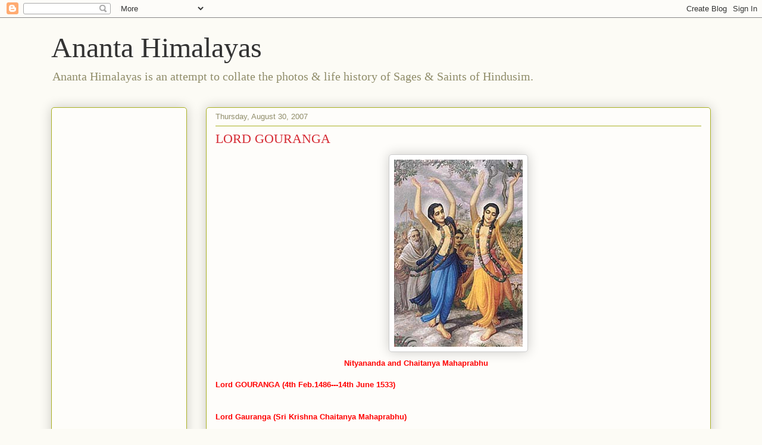

--- FILE ---
content_type: text/html; charset=UTF-8
request_url: https://anantahimalayas.blogspot.com/2007/08/lord-gouranga.html
body_size: 34269
content:
<!DOCTYPE html>
<html class='v2' dir='ltr' lang='en'>
<head>
<link href='https://www.blogger.com/static/v1/widgets/335934321-css_bundle_v2.css' rel='stylesheet' type='text/css'/>
<meta content='width=1100' name='viewport'/>
<meta content='text/html; charset=UTF-8' http-equiv='Content-Type'/>
<meta content='blogger' name='generator'/>
<link href='https://anantahimalayas.blogspot.com/favicon.ico' rel='icon' type='image/x-icon'/>
<link href='http://anantahimalayas.blogspot.com/2007/08/lord-gouranga.html' rel='canonical'/>
<link rel="alternate" type="application/atom+xml" title="Ananta Himalayas - Atom" href="https://anantahimalayas.blogspot.com/feeds/posts/default" />
<link rel="alternate" type="application/rss+xml" title="Ananta Himalayas - RSS" href="https://anantahimalayas.blogspot.com/feeds/posts/default?alt=rss" />
<link rel="service.post" type="application/atom+xml" title="Ananta Himalayas - Atom" href="https://www.blogger.com/feeds/155446735868488088/posts/default" />

<link rel="alternate" type="application/atom+xml" title="Ananta Himalayas - Atom" href="https://anantahimalayas.blogspot.com/feeds/3238047326856564802/comments/default" />
<!--Can't find substitution for tag [blog.ieCssRetrofitLinks]-->
<link href='https://blogger.googleusercontent.com/img/b/R29vZ2xl/AVvXsEjvAvNKXOJR2inl2IWJ4hODlN3j8Ay_1eubORSDVo3AoN2XyWZ_4JNZAReGJW_3F3dKx0hEOs94yRQh-VkAS6HlZae0Cay-eUeO3T4L-HeIY7zI79HG8oVQTyYMVJ07-LVvnHEz3Fc5-sHI/s320/Nityananda+%26+Chaitanya+Mahaprabhu.jpg' rel='image_src'/>
<meta content='http://anantahimalayas.blogspot.com/2007/08/lord-gouranga.html' property='og:url'/>
<meta content='LORD GOURANGA' property='og:title'/>
<meta content='Ananta Himalayas is an attempt to collate the photos &amp; life history of Sages &amp; Saints from India' property='og:description'/>
<meta content='https://blogger.googleusercontent.com/img/b/R29vZ2xl/AVvXsEjvAvNKXOJR2inl2IWJ4hODlN3j8Ay_1eubORSDVo3AoN2XyWZ_4JNZAReGJW_3F3dKx0hEOs94yRQh-VkAS6HlZae0Cay-eUeO3T4L-HeIY7zI79HG8oVQTyYMVJ07-LVvnHEz3Fc5-sHI/w1200-h630-p-k-no-nu/Nityananda+%26+Chaitanya+Mahaprabhu.jpg' property='og:image'/>
<title>Ananta Himalayas: LORD GOURANGA</title>
<style id='page-skin-1' type='text/css'><!--
/*
-----------------------------------------------
Blogger Template Style
Name:     Awesome Inc.
Designer: Tina Chen
URL:      tinachen.org
----------------------------------------------- */
/* Content
----------------------------------------------- */
body {
font: normal normal 13px Arial, Tahoma, Helvetica, FreeSans, sans-serif;
color: #333333;
background: #fcfbf5 none repeat scroll top left;
}
html body .content-outer {
min-width: 0;
max-width: 100%;
width: 100%;
}
a:link {
text-decoration: none;
color: #d52a33;
}
a:visited {
text-decoration: none;
color: #7d181e;
}
a:hover {
text-decoration: underline;
color: #d52a33;
}
.body-fauxcolumn-outer .cap-top {
position: absolute;
z-index: 1;
height: 276px;
width: 100%;
background: transparent none repeat-x scroll top left;
_background-image: none;
}
/* Columns
----------------------------------------------- */
.content-inner {
padding: 0;
}
.header-inner .section {
margin: 0 16px;
}
.tabs-inner .section {
margin: 0 16px;
}
.main-inner {
padding-top: 30px;
}
.main-inner .column-center-inner,
.main-inner .column-left-inner,
.main-inner .column-right-inner {
padding: 0 5px;
}
*+html body .main-inner .column-center-inner {
margin-top: -30px;
}
#layout .main-inner .column-center-inner {
margin-top: 0;
}
/* Header
----------------------------------------------- */
.header-outer {
margin: 0 0 0 0;
background: transparent none repeat scroll 0 0;
}
.Header h1 {
font: normal normal 48px Georgia, Utopia, 'Palatino Linotype', Palatino, serif;
color: #333333;
text-shadow: 0 0 -1px #000000;
}
.Header h1 a {
color: #333333;
}
.Header .description {
font: normal normal 20px Georgia, Utopia, 'Palatino Linotype', Palatino, serif;
color: #908d6a;
}
.header-inner .Header .titlewrapper,
.header-inner .Header .descriptionwrapper {
padding-left: 0;
padding-right: 0;
margin-bottom: 0;
}
.header-inner .Header .titlewrapper {
padding-top: 22px;
}
/* Tabs
----------------------------------------------- */
.tabs-outer {
overflow: hidden;
position: relative;
background: #b3ca88 url(//www.blogblog.com/1kt/awesomeinc/tabs_gradient_light.png) repeat scroll 0 0;
}
#layout .tabs-outer {
overflow: visible;
}
.tabs-cap-top, .tabs-cap-bottom {
position: absolute;
width: 100%;
border-top: 1px solid #908d6a;
}
.tabs-cap-bottom {
bottom: 0;
}
.tabs-inner .widget li a {
display: inline-block;
margin: 0;
padding: .6em 1.5em;
font: normal normal 13px Arial, Tahoma, Helvetica, FreeSans, sans-serif;
color: #333333;
border-top: 1px solid #908d6a;
border-bottom: 1px solid #908d6a;
border-left: 1px solid #908d6a;
height: 16px;
line-height: 16px;
}
.tabs-inner .widget li:last-child a {
border-right: 1px solid #908d6a;
}
.tabs-inner .widget li.selected a, .tabs-inner .widget li a:hover {
background: #63704b url(//www.blogblog.com/1kt/awesomeinc/tabs_gradient_light.png) repeat-x scroll 0 -100px;
color: #ffffff;
}
/* Headings
----------------------------------------------- */
h2 {
font: normal bold 14px Arial, Tahoma, Helvetica, FreeSans, sans-serif;
color: #333333;
}
/* Widgets
----------------------------------------------- */
.main-inner .section {
margin: 0 27px;
padding: 0;
}
.main-inner .column-left-outer,
.main-inner .column-right-outer {
margin-top: 0;
}
#layout .main-inner .column-left-outer,
#layout .main-inner .column-right-outer {
margin-top: 0;
}
.main-inner .column-left-inner,
.main-inner .column-right-inner {
background: transparent none repeat 0 0;
-moz-box-shadow: 0 0 0 rgba(0, 0, 0, .2);
-webkit-box-shadow: 0 0 0 rgba(0, 0, 0, .2);
-goog-ms-box-shadow: 0 0 0 rgba(0, 0, 0, .2);
box-shadow: 0 0 0 rgba(0, 0, 0, .2);
-moz-border-radius: 5px;
-webkit-border-radius: 5px;
-goog-ms-border-radius: 5px;
border-radius: 5px;
}
#layout .main-inner .column-left-inner,
#layout .main-inner .column-right-inner {
margin-top: 0;
}
.sidebar .widget {
font: normal normal 14px Arial, Tahoma, Helvetica, FreeSans, sans-serif;
color: #333333;
}
.sidebar .widget a:link {
color: #d52a33;
}
.sidebar .widget a:visited {
color: #7d181e;
}
.sidebar .widget a:hover {
color: #d52a33;
}
.sidebar .widget h2 {
text-shadow: 0 0 -1px #000000;
}
.main-inner .widget {
background-color: #fefdfa;
border: 1px solid #aab123;
padding: 0 15px 15px;
margin: 20px -16px;
-moz-box-shadow: 0 0 20px rgba(0, 0, 0, .2);
-webkit-box-shadow: 0 0 20px rgba(0, 0, 0, .2);
-goog-ms-box-shadow: 0 0 20px rgba(0, 0, 0, .2);
box-shadow: 0 0 20px rgba(0, 0, 0, .2);
-moz-border-radius: 5px;
-webkit-border-radius: 5px;
-goog-ms-border-radius: 5px;
border-radius: 5px;
}
.main-inner .widget h2 {
margin: 0 -0;
padding: .6em 0 .5em;
border-bottom: 1px solid transparent;
}
.footer-inner .widget h2 {
padding: 0 0 .4em;
border-bottom: 1px solid transparent;
}
.main-inner .widget h2 + div, .footer-inner .widget h2 + div {
border-top: 1px solid #aab123;
padding-top: 8px;
}
.main-inner .widget .widget-content {
margin: 0 -0;
padding: 7px 0 0;
}
.main-inner .widget ul, .main-inner .widget #ArchiveList ul.flat {
margin: -8px -15px 0;
padding: 0;
list-style: none;
}
.main-inner .widget #ArchiveList {
margin: -8px 0 0;
}
.main-inner .widget ul li, .main-inner .widget #ArchiveList ul.flat li {
padding: .5em 15px;
text-indent: 0;
color: #666666;
border-top: 0 solid #aab123;
border-bottom: 1px solid transparent;
}
.main-inner .widget #ArchiveList ul li {
padding-top: .25em;
padding-bottom: .25em;
}
.main-inner .widget ul li:first-child, .main-inner .widget #ArchiveList ul.flat li:first-child {
border-top: none;
}
.main-inner .widget ul li:last-child, .main-inner .widget #ArchiveList ul.flat li:last-child {
border-bottom: none;
}
.post-body {
position: relative;
}
.main-inner .widget .post-body ul {
padding: 0 2.5em;
margin: .5em 0;
list-style: disc;
}
.main-inner .widget .post-body ul li {
padding: 0.25em 0;
margin-bottom: .25em;
color: #333333;
border: none;
}
.footer-inner .widget ul {
padding: 0;
list-style: none;
}
.widget .zippy {
color: #666666;
}
/* Posts
----------------------------------------------- */
body .main-inner .Blog {
padding: 0;
margin-bottom: 1em;
background-color: transparent;
border: none;
-moz-box-shadow: 0 0 0 rgba(0, 0, 0, 0);
-webkit-box-shadow: 0 0 0 rgba(0, 0, 0, 0);
-goog-ms-box-shadow: 0 0 0 rgba(0, 0, 0, 0);
box-shadow: 0 0 0 rgba(0, 0, 0, 0);
}
.main-inner .section:last-child .Blog:last-child {
padding: 0;
margin-bottom: 1em;
}
.main-inner .widget h2.date-header {
margin: 0 -15px 1px;
padding: 0 0 0 0;
font: normal normal 13px Arial, Tahoma, Helvetica, FreeSans, sans-serif;
color: #908d6a;
background: transparent none no-repeat scroll top left;
border-top: 0 solid #aab123;
border-bottom: 1px solid transparent;
-moz-border-radius-topleft: 0;
-moz-border-radius-topright: 0;
-webkit-border-top-left-radius: 0;
-webkit-border-top-right-radius: 0;
border-top-left-radius: 0;
border-top-right-radius: 0;
position: static;
bottom: 100%;
right: 15px;
text-shadow: 0 0 -1px #000000;
}
.main-inner .widget h2.date-header span {
font: normal normal 13px Arial, Tahoma, Helvetica, FreeSans, sans-serif;
display: block;
padding: .5em 15px;
border-left: 0 solid #aab123;
border-right: 0 solid #aab123;
}
.date-outer {
position: relative;
margin: 30px 0 20px;
padding: 0 15px;
background-color: #fefdfa;
border: 1px solid #aab123;
-moz-box-shadow: 0 0 20px rgba(0, 0, 0, .2);
-webkit-box-shadow: 0 0 20px rgba(0, 0, 0, .2);
-goog-ms-box-shadow: 0 0 20px rgba(0, 0, 0, .2);
box-shadow: 0 0 20px rgba(0, 0, 0, .2);
-moz-border-radius: 5px;
-webkit-border-radius: 5px;
-goog-ms-border-radius: 5px;
border-radius: 5px;
}
.date-outer:first-child {
margin-top: 0;
}
.date-outer:last-child {
margin-bottom: 20px;
-moz-border-radius-bottomleft: 5px;
-moz-border-radius-bottomright: 5px;
-webkit-border-bottom-left-radius: 5px;
-webkit-border-bottom-right-radius: 5px;
-goog-ms-border-bottom-left-radius: 5px;
-goog-ms-border-bottom-right-radius: 5px;
border-bottom-left-radius: 5px;
border-bottom-right-radius: 5px;
}
.date-posts {
margin: 0 -0;
padding: 0 0;
clear: both;
}
.post-outer, .inline-ad {
border-top: 1px solid #aab123;
margin: 0 -0;
padding: 15px 0;
}
.post-outer {
padding-bottom: 10px;
}
.post-outer:first-child {
padding-top: 0;
border-top: none;
}
.post-outer:last-child, .inline-ad:last-child {
border-bottom: none;
}
.post-body {
position: relative;
}
.post-body img {
padding: 8px;
background: #ffffff;
border: 1px solid #cccccc;
-moz-box-shadow: 0 0 20px rgba(0, 0, 0, .2);
-webkit-box-shadow: 0 0 20px rgba(0, 0, 0, .2);
box-shadow: 0 0 20px rgba(0, 0, 0, .2);
-moz-border-radius: 5px;
-webkit-border-radius: 5px;
border-radius: 5px;
}
h3.post-title, h4 {
font: normal normal 22px Georgia, Utopia, 'Palatino Linotype', Palatino, serif;
color: #d52a33;
}
h3.post-title a {
font: normal normal 22px Georgia, Utopia, 'Palatino Linotype', Palatino, serif;
color: #d52a33;
}
h3.post-title a:hover {
color: #d52a33;
text-decoration: underline;
}
.post-header {
margin: 0 0 1em;
}
.post-body {
line-height: 1.4;
}
.post-outer h2 {
color: #333333;
}
.post-footer {
margin: 1.5em 0 0;
}
#blog-pager {
padding: 15px;
font-size: 120%;
background-color: #fefdfa;
border: 1px solid #aab123;
-moz-box-shadow: 0 0 20px rgba(0, 0, 0, .2);
-webkit-box-shadow: 0 0 20px rgba(0, 0, 0, .2);
-goog-ms-box-shadow: 0 0 20px rgba(0, 0, 0, .2);
box-shadow: 0 0 20px rgba(0, 0, 0, .2);
-moz-border-radius: 5px;
-webkit-border-radius: 5px;
-goog-ms-border-radius: 5px;
border-radius: 5px;
-moz-border-radius-topleft: 5px;
-moz-border-radius-topright: 5px;
-webkit-border-top-left-radius: 5px;
-webkit-border-top-right-radius: 5px;
-goog-ms-border-top-left-radius: 5px;
-goog-ms-border-top-right-radius: 5px;
border-top-left-radius: 5px;
border-top-right-radius-topright: 5px;
margin-top: 1em;
}
.blog-feeds, .post-feeds {
margin: 1em 0;
text-align: center;
color: #333333;
}
.blog-feeds a, .post-feeds a {
color: #d52a33;
}
.blog-feeds a:visited, .post-feeds a:visited {
color: #7d181e;
}
.blog-feeds a:hover, .post-feeds a:hover {
color: #d52a33;
}
.post-outer .comments {
margin-top: 2em;
}
/* Comments
----------------------------------------------- */
.comments .comments-content .icon.blog-author {
background-repeat: no-repeat;
background-image: url([data-uri]);
}
.comments .comments-content .loadmore a {
border-top: 1px solid #908d6a;
border-bottom: 1px solid #908d6a;
}
.comments .continue {
border-top: 2px solid #908d6a;
}
/* Footer
----------------------------------------------- */
.footer-outer {
margin: -20px 0 -1px;
padding: 20px 0 0;
color: #333333;
overflow: hidden;
}
.footer-fauxborder-left {
border-top: 1px solid #aab123;
background: #fefdfa none repeat scroll 0 0;
-moz-box-shadow: 0 0 20px rgba(0, 0, 0, .2);
-webkit-box-shadow: 0 0 20px rgba(0, 0, 0, .2);
-goog-ms-box-shadow: 0 0 20px rgba(0, 0, 0, .2);
box-shadow: 0 0 20px rgba(0, 0, 0, .2);
margin: 0 -20px;
}
/* Mobile
----------------------------------------------- */
body.mobile {
background-size: auto;
}
.mobile .body-fauxcolumn-outer {
background: transparent none repeat scroll top left;
}
*+html body.mobile .main-inner .column-center-inner {
margin-top: 0;
}
.mobile .main-inner .widget {
padding: 0 0 15px;
}
.mobile .main-inner .widget h2 + div,
.mobile .footer-inner .widget h2 + div {
border-top: none;
padding-top: 0;
}
.mobile .footer-inner .widget h2 {
padding: 0.5em 0;
border-bottom: none;
}
.mobile .main-inner .widget .widget-content {
margin: 0;
padding: 7px 0 0;
}
.mobile .main-inner .widget ul,
.mobile .main-inner .widget #ArchiveList ul.flat {
margin: 0 -15px 0;
}
.mobile .main-inner .widget h2.date-header {
right: 0;
}
.mobile .date-header span {
padding: 0.4em 0;
}
.mobile .date-outer:first-child {
margin-bottom: 0;
border: 1px solid #aab123;
-moz-border-radius-topleft: 5px;
-moz-border-radius-topright: 5px;
-webkit-border-top-left-radius: 5px;
-webkit-border-top-right-radius: 5px;
-goog-ms-border-top-left-radius: 5px;
-goog-ms-border-top-right-radius: 5px;
border-top-left-radius: 5px;
border-top-right-radius: 5px;
}
.mobile .date-outer {
border-color: #aab123;
border-width: 0 1px 1px;
}
.mobile .date-outer:last-child {
margin-bottom: 0;
}
.mobile .main-inner {
padding: 0;
}
.mobile .header-inner .section {
margin: 0;
}
.mobile .post-outer, .mobile .inline-ad {
padding: 5px 0;
}
.mobile .tabs-inner .section {
margin: 0 10px;
}
.mobile .main-inner .widget h2 {
margin: 0;
padding: 0;
}
.mobile .main-inner .widget h2.date-header span {
padding: 0;
}
.mobile .main-inner .widget .widget-content {
margin: 0;
padding: 7px 0 0;
}
.mobile #blog-pager {
border: 1px solid transparent;
background: #fefdfa none repeat scroll 0 0;
}
.mobile .main-inner .column-left-inner,
.mobile .main-inner .column-right-inner {
background: transparent none repeat 0 0;
-moz-box-shadow: none;
-webkit-box-shadow: none;
-goog-ms-box-shadow: none;
box-shadow: none;
}
.mobile .date-posts {
margin: 0;
padding: 0;
}
.mobile .footer-fauxborder-left {
margin: 0;
border-top: inherit;
}
.mobile .main-inner .section:last-child .Blog:last-child {
margin-bottom: 0;
}
.mobile-index-contents {
color: #333333;
}
.mobile .mobile-link-button {
background: #d52a33 url(//www.blogblog.com/1kt/awesomeinc/tabs_gradient_light.png) repeat scroll 0 0;
}
.mobile-link-button a:link, .mobile-link-button a:visited {
color: #ffffff;
}
.mobile .tabs-inner .PageList .widget-content {
background: transparent;
border-top: 1px solid;
border-color: #908d6a;
color: #333333;
}
.mobile .tabs-inner .PageList .widget-content .pagelist-arrow {
border-left: 1px solid #908d6a;
}

--></style>
<style id='template-skin-1' type='text/css'><!--
body {
min-width: 1140px;
}
.content-outer, .content-fauxcolumn-outer, .region-inner {
min-width: 1140px;
max-width: 1140px;
_width: 1140px;
}
.main-inner .columns {
padding-left: 260px;
padding-right: 0px;
}
.main-inner .fauxcolumn-center-outer {
left: 260px;
right: 0px;
/* IE6 does not respect left and right together */
_width: expression(this.parentNode.offsetWidth -
parseInt("260px") -
parseInt("0px") + 'px');
}
.main-inner .fauxcolumn-left-outer {
width: 260px;
}
.main-inner .fauxcolumn-right-outer {
width: 0px;
}
.main-inner .column-left-outer {
width: 260px;
right: 100%;
margin-left: -260px;
}
.main-inner .column-right-outer {
width: 0px;
margin-right: -0px;
}
#layout {
min-width: 0;
}
#layout .content-outer {
min-width: 0;
width: 800px;
}
#layout .region-inner {
min-width: 0;
width: auto;
}
body#layout div.add_widget {
padding: 8px;
}
body#layout div.add_widget a {
margin-left: 32px;
}
--></style>
<link href='https://www.blogger.com/dyn-css/authorization.css?targetBlogID=155446735868488088&amp;zx=bbb9ec69-02e8-44e3-844d-39d78ccc9d04' media='none' onload='if(media!=&#39;all&#39;)media=&#39;all&#39;' rel='stylesheet'/><noscript><link href='https://www.blogger.com/dyn-css/authorization.css?targetBlogID=155446735868488088&amp;zx=bbb9ec69-02e8-44e3-844d-39d78ccc9d04' rel='stylesheet'/></noscript>
<meta name='google-adsense-platform-account' content='ca-host-pub-1556223355139109'/>
<meta name='google-adsense-platform-domain' content='blogspot.com'/>

<!-- data-ad-client=ca-pub-7061800501497748 -->

</head>
<body class='loading variant-renewable'>
<div class='navbar section' id='navbar' name='Navbar'><div class='widget Navbar' data-version='1' id='Navbar1'><script type="text/javascript">
    function setAttributeOnload(object, attribute, val) {
      if(window.addEventListener) {
        window.addEventListener('load',
          function(){ object[attribute] = val; }, false);
      } else {
        window.attachEvent('onload', function(){ object[attribute] = val; });
      }
    }
  </script>
<div id="navbar-iframe-container"></div>
<script type="text/javascript" src="https://apis.google.com/js/platform.js"></script>
<script type="text/javascript">
      gapi.load("gapi.iframes:gapi.iframes.style.bubble", function() {
        if (gapi.iframes && gapi.iframes.getContext) {
          gapi.iframes.getContext().openChild({
              url: 'https://www.blogger.com/navbar/155446735868488088?po\x3d3238047326856564802\x26origin\x3dhttps://anantahimalayas.blogspot.com',
              where: document.getElementById("navbar-iframe-container"),
              id: "navbar-iframe"
          });
        }
      });
    </script><script type="text/javascript">
(function() {
var script = document.createElement('script');
script.type = 'text/javascript';
script.src = '//pagead2.googlesyndication.com/pagead/js/google_top_exp.js';
var head = document.getElementsByTagName('head')[0];
if (head) {
head.appendChild(script);
}})();
</script>
</div></div>
<div class='body-fauxcolumns'>
<div class='fauxcolumn-outer body-fauxcolumn-outer'>
<div class='cap-top'>
<div class='cap-left'></div>
<div class='cap-right'></div>
</div>
<div class='fauxborder-left'>
<div class='fauxborder-right'></div>
<div class='fauxcolumn-inner'>
</div>
</div>
<div class='cap-bottom'>
<div class='cap-left'></div>
<div class='cap-right'></div>
</div>
</div>
</div>
<div class='content'>
<div class='content-fauxcolumns'>
<div class='fauxcolumn-outer content-fauxcolumn-outer'>
<div class='cap-top'>
<div class='cap-left'></div>
<div class='cap-right'></div>
</div>
<div class='fauxborder-left'>
<div class='fauxborder-right'></div>
<div class='fauxcolumn-inner'>
</div>
</div>
<div class='cap-bottom'>
<div class='cap-left'></div>
<div class='cap-right'></div>
</div>
</div>
</div>
<div class='content-outer'>
<div class='content-cap-top cap-top'>
<div class='cap-left'></div>
<div class='cap-right'></div>
</div>
<div class='fauxborder-left content-fauxborder-left'>
<div class='fauxborder-right content-fauxborder-right'></div>
<div class='content-inner'>
<header>
<div class='header-outer'>
<div class='header-cap-top cap-top'>
<div class='cap-left'></div>
<div class='cap-right'></div>
</div>
<div class='fauxborder-left header-fauxborder-left'>
<div class='fauxborder-right header-fauxborder-right'></div>
<div class='region-inner header-inner'>
<div class='header section' id='header' name='Header'><div class='widget Header' data-version='1' id='Header1'>
<div id='header-inner'>
<div class='titlewrapper'>
<h1 class='title'>
<a href='https://anantahimalayas.blogspot.com/'>
Ananta Himalayas
</a>
</h1>
</div>
<div class='descriptionwrapper'>
<p class='description'><span>Ananta Himalayas is an attempt to collate the photos &amp; life history of Sages &amp; Saints of Hindusim.</span></p>
</div>
</div>
</div></div>
</div>
</div>
<div class='header-cap-bottom cap-bottom'>
<div class='cap-left'></div>
<div class='cap-right'></div>
</div>
</div>
</header>
<div class='tabs-outer'>
<div class='tabs-cap-top cap-top'>
<div class='cap-left'></div>
<div class='cap-right'></div>
</div>
<div class='fauxborder-left tabs-fauxborder-left'>
<div class='fauxborder-right tabs-fauxborder-right'></div>
<div class='region-inner tabs-inner'>
<div class='tabs no-items section' id='crosscol' name='Cross-Column'></div>
<div class='tabs no-items section' id='crosscol-overflow' name='Cross-Column 2'></div>
</div>
</div>
<div class='tabs-cap-bottom cap-bottom'>
<div class='cap-left'></div>
<div class='cap-right'></div>
</div>
</div>
<div class='main-outer'>
<div class='main-cap-top cap-top'>
<div class='cap-left'></div>
<div class='cap-right'></div>
</div>
<div class='fauxborder-left main-fauxborder-left'>
<div class='fauxborder-right main-fauxborder-right'></div>
<div class='region-inner main-inner'>
<div class='columns fauxcolumns'>
<div class='fauxcolumn-outer fauxcolumn-center-outer'>
<div class='cap-top'>
<div class='cap-left'></div>
<div class='cap-right'></div>
</div>
<div class='fauxborder-left'>
<div class='fauxborder-right'></div>
<div class='fauxcolumn-inner'>
</div>
</div>
<div class='cap-bottom'>
<div class='cap-left'></div>
<div class='cap-right'></div>
</div>
</div>
<div class='fauxcolumn-outer fauxcolumn-left-outer'>
<div class='cap-top'>
<div class='cap-left'></div>
<div class='cap-right'></div>
</div>
<div class='fauxborder-left'>
<div class='fauxborder-right'></div>
<div class='fauxcolumn-inner'>
</div>
</div>
<div class='cap-bottom'>
<div class='cap-left'></div>
<div class='cap-right'></div>
</div>
</div>
<div class='fauxcolumn-outer fauxcolumn-right-outer'>
<div class='cap-top'>
<div class='cap-left'></div>
<div class='cap-right'></div>
</div>
<div class='fauxborder-left'>
<div class='fauxborder-right'></div>
<div class='fauxcolumn-inner'>
</div>
</div>
<div class='cap-bottom'>
<div class='cap-left'></div>
<div class='cap-right'></div>
</div>
</div>
<!-- corrects IE6 width calculation -->
<div class='columns-inner'>
<div class='column-center-outer'>
<div class='column-center-inner'>
<div class='main section' id='main' name='Main'><div class='widget Blog' data-version='1' id='Blog1'>
<div class='blog-posts hfeed'>

          <div class="date-outer">
        
<h2 class='date-header'><span>Thursday, August 30, 2007</span></h2>

          <div class="date-posts">
        
<div class='post-outer'>
<div class='post hentry uncustomized-post-template' itemprop='blogPost' itemscope='itemscope' itemtype='http://schema.org/BlogPosting'>
<meta content='https://blogger.googleusercontent.com/img/b/R29vZ2xl/AVvXsEjvAvNKXOJR2inl2IWJ4hODlN3j8Ay_1eubORSDVo3AoN2XyWZ_4JNZAReGJW_3F3dKx0hEOs94yRQh-VkAS6HlZae0Cay-eUeO3T4L-HeIY7zI79HG8oVQTyYMVJ07-LVvnHEz3Fc5-sHI/s320/Nityananda+%26+Chaitanya+Mahaprabhu.jpg' itemprop='image_url'/>
<meta content='155446735868488088' itemprop='blogId'/>
<meta content='3238047326856564802' itemprop='postId'/>
<a name='3238047326856564802'></a>
<h3 class='post-title entry-title' itemprop='name'>
LORD GOURANGA
</h3>
<div class='post-header'>
<div class='post-header-line-1'></div>
</div>
<div class='post-body entry-content' id='post-body-3238047326856564802' itemprop='description articleBody'>
<div dir="ltr" style="text-align: left;" trbidi="on">
<a href="https://blogger.googleusercontent.com/img/b/R29vZ2xl/AVvXsEjvAvNKXOJR2inl2IWJ4hODlN3j8Ay_1eubORSDVo3AoN2XyWZ_4JNZAReGJW_3F3dKx0hEOs94yRQh-VkAS6HlZae0Cay-eUeO3T4L-HeIY7zI79HG8oVQTyYMVJ07-LVvnHEz3Fc5-sHI/s1600-h/Nityananda+&amp;+Chaitanya+Mahaprabhu.jpg"><img alt="" border="0" id="BLOGGER_PHOTO_ID_5104553368776853010" src="https://blogger.googleusercontent.com/img/b/R29vZ2xl/AVvXsEjvAvNKXOJR2inl2IWJ4hODlN3j8Ay_1eubORSDVo3AoN2XyWZ_4JNZAReGJW_3F3dKx0hEOs94yRQh-VkAS6HlZae0Cay-eUeO3T4L-HeIY7zI79HG8oVQTyYMVJ07-LVvnHEz3Fc5-sHI/s320/Nityananda+%26+Chaitanya+Mahaprabhu.jpg" style="cursor: hand; display: block; margin: 0px auto 10px; text-align: center;" /></a><strong><span style="color: red;">&nbsp; &nbsp; &nbsp; &nbsp; &nbsp; &nbsp; &nbsp; &nbsp; &nbsp; &nbsp; &nbsp; &nbsp; &nbsp; &nbsp; &nbsp; &nbsp; &nbsp; &nbsp; &nbsp; &nbsp; &nbsp; &nbsp; &nbsp; &nbsp; &nbsp; &nbsp; &nbsp; Nityananda and Chaitanya Mahaprabhu</span></strong><br />
<br />
<div>
<strong><span style="color: red;">Lord GOURANGA (4th Feb.1486---14th June 1533)</span></strong></div>
<br />
<div>
<strong><span style="color: red;"></span></strong></div>
<br />
<div>
<span style="color: red;"><strong>Lord Gauranga (Sri Krishna Chaitanya Mahaprabhu)</strong></span><br />
<strong style="color: red;"><span style="color: black;"><br /></span></strong>
<strong style="color: red;"><span style="color: black;">By</span></strong><a href="http://www.dlshq.org/saints/siva.htm"><strong>Sri Swami Sivananda</strong></a><br />
<span style="color: red;"><strong><em><br /></em></strong></span>
<span style="color: red;"><strong><em>Hare Krishna Hare KrishnaKrishna Krishna Hare Hare</em></strong></span></div>
<strong style="color: red;"><em>Hare Rama Hare RamaRama Rama Hare Hare</em></strong><br />
<div>
<span style="color: red;"><strong><span style="color: #000099;"><br /></span></strong></span>
<span style="color: red;"><strong><span style="color: #000099;"><u><a href="https://www.blogger.com/blogger.g?blogID=155446735868488088" name="birth">Birth and Parentage</a></u></span></strong><br /><strong><br /></strong></span><br />
<span style="color: red;"><strong>Pundit Jagannath Misra, alias Purandar Misra, a pious Brahmin of the Vaidik sub-caste, had migrated from Sylhet and settled at Nadia or Nabadwip, a city of learned men in the Nabadwip district of West Bengal, situated on the river Ganges, seventy-five miles north of Calcutta. Jagannath Misra's wife was Sachi Devi, daughter of the scholar Nilamber Chakravarti. She also was a pious lady. A son was born to Jagannath Misra and Sachi on the night of the full moon, on 4th February, 1486 A.D., at Nabadwip.</strong></span><br />
<span style="color: red;"><strong>The newborn child was named Viswambar. He was the tenth child of Jagannath Misra and Sachi Devi. The first eight--all daughters--died soon after their birth. The ninth was Viswarup, a son. He abandoned the world at sixteen when he was being forced to marry and entered a monastery in South India. The women, thinking that Sachi had lost many children, gave the tenth child, Viswambar, the bitter name of Nimai (derived from the name of the Neem tree) as a protection against all evil influences. The neighbours called him Gaur or Gaur-Hari or Gauranga (fair-complexioned) on account of his marvellous beauty. Gaur means fair and Anga means body; and they called him Gaur-Hari, because he was so fond of the name 'Hari' that nothing could soothe him, when he cried during childhood, save Hari's name.</strong><a href="https://www.blogger.com/blogger.g?blogID=155446735868488088" name="boyhood"><strong><span style="color: #000099;"><br /></span></strong></a></span><br />
<span style="color: red;"><strong><span style="color: #000099;"><br /></span></strong></span>
<span style="color: red;"><strong><span style="color: #000099;"><u><a href="https://www.blogger.com/blogger.g?blogID=155446735868488088" name="boyhood">Boyhood and Studies</a></u></span></strong><br /><strong><br /></strong></span><br />
<span style="color: red;"><strong>Gouranga studied logic at the school of Vasudev Sarvabhauma, a reputed professor of Nyaya. The extraordinary intellect of Gauranga attracted the attention of Raghunath, author of the famous book on logic called Didheeti. Raghunath thought within himself that he was the most intelligent youth in the world. He thought that he was more intelligent than his teacher Sarvabhauma. Raghunath's one great ambition was that he should be the foremost man of learning in the whole world. But, when he found that Gauranga, though much younger than himself, was more intelligent and learned, he began to lose hope. His heart was filled with fear. Gauranga was at that time writing a commentary on Nyaya. This made Raghunath more nervous. Raghunath wanted to see the commentary of Gauranga. But he doubted whether Gauranga would consent to show it to him.&nbsp;</strong></span><br />
<span style="color: red;"><strong><br /></strong></span>
<span style="color: red;"><strong>Anyhow Raghunath requested Gauranga to show him his commentary on Nyaya. Gauranga readily consented to read it to Raghunath. When they were crossing the river by boat, Gauranga read out his commentary to Raghunath. Raghunath found that Gauranga's commentary was a masterly original exposition. Raghunath's hopes of occupying the first place in the world as professor of Nyaya were blasted. He wept bitterly. Gauranga asked, "Brother Raghunath, what is the matter with you? Why do you weep? I shall console you". Raghunath spoke out the truth: "Brother Gauranga, I have a strong ambition that I should attain the first place in the whole world as a professor of Nyaya. With this hope I have written a book on Nyaya thinking that it will beat out all the existing books. But my hope is entirely gone now, because your book really excels my book. It is concise, clear and original. It is indeed a scholarly production. This is the reason why I wept".<br />Gauranga also burst into tears. He said to Raghunath: "Is that all? Then do not weep, my dear brother. Nyaya is after all a dry philosophy. I will not be benefited much". He threw the manuscript into the river. From that moment he gave up the study of Nyaya. Look at the magnanimous heart of Gauranga! Gauranga's Nyaya was lost to the world. Didheeti of Raghunath became the first authority on Nyaya.</strong></span><br />
<span style="color: red;"><strong><br /></strong></span>
<span style="color: red;"><strong>Gauranga mastered all branches of Sanskrit learning such as grammar, logic, literature, rhetoric, philosophy and theology. He developed marvellous talents. He was a genius. He himself started a Tol or place of learning. He was then sixteen years old and he was the youngest professor to be in charge of a Tol.</strong></span><br />
<span style="color: red;"><strong><br /></strong></span>
<span style="color: red;"><strong>Gauranga was kind and compassionate. He was pure and gentle. He was sweet and loving. He was humane and sympathetic. He was a friend of the poor. He lived with them, served them and cheered them. He was very simple in his life.</strong><a href="https://www.blogger.com/blogger.g?blogID=155446735868488088" name="death"><strong><span style="color: #000099;"><br /></span></strong></a></span><br />
<span style="color: red;"><strong><span style="color: #000099;"><br /></span></strong></span>
<span style="color: red;"><strong><span style="color: #000099;"><u><a href="https://www.blogger.com/blogger.g?blogID=155446735868488088" name="death">Death of Gauranga's Father</a></u></span></strong><br /><strong><br /></strong></span><br />
<span style="color: red;"><strong>While Gauranga was still a student, his father died. Gauranga then married Lakshmi, the daughter of Vallabhacharya. He excelled all the Pundits and defeated even a reputed scholar of another province. He made a tour of the eastern region of Bengal and received many valuable gifts from pious and generous-hearted householders. On his return he heard that his wife had died of snake-bite during his absence. He then married Vishnupriya. He entertained pupils and taught them. He became proud of his vast erudition.</strong><a href="https://www.blogger.com/blogger.g?blogID=155446735868488088" name="turning"><strong><span style="color: #000099;"><br /></span></strong></a></span><br />
<span style="color: red;"><strong><span style="color: #000099;"><br /></span></strong></span>
<span style="color: red;"><strong><span style="color: #000099;"><u><a href="https://www.blogger.com/blogger.g?blogID=155446735868488088" name="turning">A Turning Point in Gauranga's Life</a></u></span></strong><br /><strong><br /></strong></span><br />
<span style="color: red;"><strong>In 1509, Gauranga went on a pilgrimage to Gaya with his companions. Here he met Isvar Puri, a Sannyasin of the order of Madhvacharya, and took him as his Guru. A marvellous change of life now came over Gauranga. He became a devotee of Lord Krishna. His pride of learning entirely vanished. He shouted, "Krishna, Krishna! Hari Bol, Hari Bol!". He laughed, wept, jumped, danced in ecstasy, fell on the ground and rolled in the dust. When he was in an ecstatic mood, he never ate or drank.</strong></span><br />
<span style="color: red;"><strong><br /></strong></span>
<span style="color: red;"><strong>Gauranga proceeded to witness the footprints of Lord Krishna in the Gadadhar temple. He stood before the footprints motionless as a statue. He became absorbed in meditation. Tears gushed out of his eyes in continuous stream. His cloth was drenched with tears. He was about to fall down. Isvar Puri rushed forward and supported him. Gradually Gauranga came back to consciousness. He spoke to Isvar Puri: "Oh venerable Guru, have mercy on me. Extricate me from the quagmire of Samsara. Initiate me into the mysteries of Radha's love for Krishna. Let me develop pure Prem for Lord Krishna. Let me drink the nectar of Krishna-prema-rasa".</strong></span><br />
<span style="color: red;"><strong><br /></strong></span>
<span style="color: red;"><strong>Isvar Puri then gave Gauranga the ten-lettered Mantra of Lord Krishna. Purva Raga (love springing from a previous cause) dawned in the heart of Gauranga. He always remained in a meditative mood. He forgot to take his food. Tears trickled down his eyes. He swooned sometimes. He muttered again and again, "Lord Krishna, my Father! Where art Thou? I cannot live without Thee. Thou art my sole refuge, my solace. Thou art my real father, mother, friend, relative and Guru. Reveal Thy form to me always". Sometimes Gauranga would gaze with vacant eyes. Sometimes he would sit in the position of meditation. He tried to conceal his silent tears from his companions. Sometimes he was unconscious of his surroundings. Gauranga wanted to go to Brindavan, but his companions forcibly took him back to Nabadwip.</strong><a href="https://www.blogger.com/blogger.g?blogID=155446735868488088" name="nitai"><strong><span style="color: #000099;"><br /></span></strong></a></span><br />
<span style="color: red;"><strong><span style="color: #000099;"><br /></span></strong></span>
<span style="color: red;"><strong><span style="color: #000099;"><u><a href="https://www.blogger.com/blogger.g?blogID=155446735868488088" name="nitai">Nitai</a></u></span></strong><br /><strong><br /></strong></span><br />
<span style="color: red;"><strong>Nitai alias Nityananda was a Brahmin by birth. He took to the ascetic life at the age of twelve. He wandered about in quest of Krishna. He resided at Brindavan for sometime, but could not find out his Krishna. Gauranga took Nityananda to his own house and introduced him to his mother: "Mother, here is another son of yours. He is my elder brother. The lost Viswarup has come back to you now. Take him as your Viswarup". Sachi said to Nitai: "Child, come. Take care of your younger brother. Protect him. He is careless and thoughtless. Now I need not be anxious about him. Sit down, my child. Take your food and be happy".</strong></span><br />
<span style="color: red;"><strong><br /></strong></span>
<span style="color: red;"><strong>Nityananda conducted Sankirtan in various places. Nabadwip resounded with Hari Nama. Nitai spent whole nights in singing the praises of Radha and Krishna. Religious processions were frequently arranged in which the devotees, headed by Gauranga and Nityananda, went dancing and singing through the streets or gathered in the courtyards of houses.</strong></span><br />
<span style="color: red;"><strong><br /></strong></span>
<span style="color: red;"><strong>Gauranga was an embodiment of love. He lived, moved and had his being in love. His speech was full of love. He radiated love to all. His touch was a magnetism of love. He sang in love. He breathed in love. He walked in love. He showed by practice how God should be loved. He taught little by precept, but more by example. If he simply uttered one word, "You will be blessed with Bhakti", it was quite sufficient to throw a man into Samadhi and fill his heart with Prem (love). Such was Gauranga's power.</strong></span><br />
<span style="color: red;"><strong><br /></strong></span>
<span style="color: red;"><strong>When Gauranga passed along the streets and roads, his powerful Prem current influenced and overpowered thousands. They uttered irresistibly "Hari Bol! Hari Bol!" and danced in ecstasy.</strong><a href="https://www.blogger.com/blogger.g?blogID=155446735868488088" name="sannyasin"><strong><span style="color: #000099;"><br /></span></strong></a></span><br />
<span style="color: red;"><strong><span style="color: #000099;"><br /></span></strong></span>
<span style="color: red;"><strong><span style="color: #000099;"><u><a href="https://www.blogger.com/blogger.g?blogID=155446735868488088" name="sannyasin">Gauranga Becomes a Sannyasin</a></u></span></strong><br /><strong><br /></strong></span><br />
<span style="color: red;"><strong>The learned and the orthodox began to hate and oppose Gauranga. But Gauranga stood adamant. He converted only a few persons. He resolved to become a Sannyasin for their salvation. He thought within himself: "As I must get salvation for all these proud scholars and orthodox householders, I must become a Sannyasin. They will undoubtedly bow to me when they see me as a Sannyasin, and thus they will be purified, and their hearts will be filled with devotion. There is no other way of securing emancipation for them".</strong></span><br />
<span style="color: red;"><strong><br /></strong></span>
<span style="color: red;"><strong>So, at the age of twenty-four, Gauranga got himself initiated by Swami Keshava Bharati under the name of 'Krishna Chaitanya', usually shortened into 'Chaitanya'. His mother, the tender-hearted Sachi, was heartbroken. But Chaitanya consoled her in every possible way and carried out her wishes. He bore deep love and reverence for his mother till the end of his life.</strong></span><br />
<span style="color: red;"><strong><br /></strong></span>
<span style="color: red;"><strong>Chaitanya was extremely dispassionate. He abandoned all sorts of sensual pleasures as poison. He was very strict in observing the rules of Sannyasa. He declined to grant an interview to Raja Pratap Rudra of Orissa, because it is a great sin for a Sannyasin to see a king. It is as sinful as looking at a woman. If a Sannyasin sees a Raja or a king, gradually he will be attached to the Raja. As the mind has the habit of imitating, the Sannyasin also will begin to lead a life of luxury and have a downfall eventually. That is the reason why a Sannyasin is prohibited from seeing a Raja. Gauranga never saw a woman in the face. He did not allow any woman to approach him. He slept on the ground with bare body.</strong></span><br />
<span style="color: red;"><strong><br /></strong></span>
<span style="color: red;"><strong>Gauranga was a great Vaishnavite preacher. He disseminated the doctrines and principles of Vaishnavism far and wide. Nityananda, Sanatan, Rupa, Swarup Damodar, Advaitacharya, Sribas, Haridas, Murari, Gadadhar and others helped Chaitanya in his mission.</strong><a href="https://www.blogger.com/blogger.g?blogID=155446735868488088" name="jagai"><strong><span style="color: #000099;"><br /></span></strong></a></span><br />
<span style="color: red;"><strong><span style="color: #000099;"><br /></span></strong></span>
<span style="color: red;"><strong><span style="color: #000099;"><u><a href="https://www.blogger.com/blogger.g?blogID=155446735868488088" name="jagai">Conversion of Jagai and Madhai</a></u></span></strong><br /><strong><br /></strong></span><br />
<span style="color: red;"><strong>Jagai and Madhai of Nabadwip were the most abandoned of sinners and the worst of criminals ever known to history. They were brothers. They were the Kotwals of Nabadwip. They plundered the rich, outraged the modesty of women and committed murders on the slightest provocation. There was no heinous crime on earth which those brothers had not committed. Though Brahmins by caste, they were inveterate drunkards.</strong></span><br />
<span style="color: red;"><strong><br /></strong></span>
<span style="color: red;"><strong>Chaitanya and Nitai undertook the serious task of reclaiming the two brothers. Chaitanya proposed to his devotees that they should go to the tent of Jagai and Madhai, doing Kirtan all the way, and then give Hari Nam to them.</strong></span><br />
<span style="color: red;"><strong><br /></strong></span>
<span style="color: red;"><strong>Chaitanya and his devotees appeared in the streets and started the Sankirtan. Nitai was at the head of the party. He led the party to the camp of Jagai and Madhai. He then came face to face with the two brothers. Nitai said, "Pray, dear brothers, take Krishna's name and serve Krishna, for He is the Supreme Lord". This exhortation inflamed Madhai, the stronger of the two. Madhai pelted Nitai with the broken neck of an earthen jar and inflicted a gaping wound in his forehead. Blood gushed from the wound. Nitai pressed the wound with both hands to stop the gush. Madhai picked another piece of the same jar and wanted to throw it on the head of Nitai. Jagai caught hold of Madhai's arms and remonstrated with him: "Hold Madhai. You are very cruel. What is the merit of killing a Sannyasin? It will do you no good".</strong></span><br />
<span style="color: red;"><strong><br /></strong></span>
<span style="color: red;"><strong>News was conveyed to Gauranga, who was behind in the Kirtan party, that Jagai and Madhai were killing Nitai. Gauranga immediately ran to the spot where Nitai stood wounded. He took his own cloth and wrapped it round the forehead of Nitai to stop the bleeding. He then embraced Jagai for the good he had rendered to Nitai by checking Madhai from attacking Nitai again. Jagai fell down in a state of trance. Madhai was in a state of despair. He lost all power of speech. He prostrated at the feet of Gauranga: "O Lord, I am a great sinner. Have mercy on me". Gauranga asked Madhai to go to Nitai and seek his pardon. Madhai apologized to Nitai. Nitai pardoned Madhai and embraced him. Madhai also, like his brother, fell down in a state of trance.</strong></span><br />
<span style="color: red;"><strong><br /></strong></span>
<span style="color: red;"><strong>Afterwards those brothers became holy saints, and as beloved of the world as they were hated and dreaded in their earlier days for their brutality. They atoned for their past misdeeds by going over on their knees in utter humility before everybody who went to the river for bathing and by doing for them all sorts of menial services. They prepared, spade in hand, a bathing Ghat which is still known by the name of "Madhai's Ghat" at Nabadwip.</strong><a href="https://www.blogger.com/blogger.g?blogID=155446735868488088" name="washerman"><strong><span style="color: #000099;"><br /></span></strong></a></span><br />
<span style="color: red;"><strong><span style="color: #000099;"><br /></span></strong></span>
<span style="color: red;"><strong><span style="color: #000099;"><u><a href="https://www.blogger.com/blogger.g?blogID=155446735868488088" name="washerman">Talks to Washerman</a></u></span></strong><br /><strong><br /></strong></span><br />
<span style="color: red;"><strong>Gauranga with his companions came to a washerman who was beating the clothes upon a piece of plank. He asked the washerman to say 'Hari Bol!'. The washerman thought that the mendicants had come to beg alms from him. He said to Gauranga, "Oh mendicant, I am very poor. I have nothing to give you. Gauranga said, "I do not want anything from you. Say 'Hari Bol!' at least once". The washerman refused. He thought he would be required to pay something to the mendicant. He said, "I am very poor. I cannot give up beating the cloth in order to utter the Name you have given to me". Gauranga said, "I shall do the beating of the cloth. Please say, 'Hari Bol!'". The washerman said, 'Hari Bol!'. Then Gauranga asked him to repeat the same twice. The washerman repeated twice. Then the fire of devotion started. The washerman repeated the name unasked. He began to dance in ecstasy raising both his hands high.</strong></span><br />
<span style="color: red;"><strong><br /></strong></span>
<span style="color: red;"><strong>The wife of the washerman brought some food to the washerman. She saw her husband dancing with uplifted hands uttering: "Hari Bol! Hari Bol!". She also noticed that her husband had no consciousness of his surroundings. She tried to rouse him by calling him loudly but in vain. She was frightened. She ran to the village and said to the relatives and neighbours, "A ghost has taken possession of my husband. Please help me. Drive away the ghost from him". They all proceeded immediately to see the washerman. He was still dancing in ecstasy. They were afraid to go near him. At last a bold man caught hold of the washerman and tried to stop his dancing. He too caught the contagion and began to dance with the washerman uttering, "Hari Bol! Hari Bol!". He embraced the onlookers. They too caught the contagion and danced in ecstasy. The people of the whole village were affected. Gauranga enjoyed the scene for some time and left the place.</strong><a href="https://www.blogger.com/blogger.g?blogID=155446735868488088" name="pilgrimages"><strong><span style="color: #000099;"><br /></span></strong></a></span><br />
<span style="color: red;"><strong><span style="color: #000099;"><br /></span></strong></span>
<span style="color: red;"><strong><span style="color: #000099;"><u><a href="https://www.blogger.com/blogger.g?blogID=155446735868488088" name="pilgrimages">Pilgrimages</a></u></span></strong><br /><strong><br /></strong></span><br />
<span style="color: red;"><strong>Chaitanya, along with his friend Nityananda, proceeded towards Orissa. He preached Vaishnavism wherever he went and held Sankirtan. He attracted thousands of people wherever he went. He stayed for some time at Puri and then proceeded to the South. Gauranga visited the Tirupathi hills, Kancheepuram and the famous Srirangam on the banks of the Cauvery. From Srirangam he proceeded to Madurai, Rameswaram and Kanyakumari. He visited also Udipi, Pandharpur and Nasik. He visited Brindavan. He bathed in the Yamuna and in several sacred pools and visited the various shrines for worship. He prayed and danced in ecstasy to his heart's content. He also visited Nabadwip, his birthplace. At last Gauranga returned to Puri and settled there. He spent his remaining days at Puri only. Disciples and admirers from Bengal, Brindavan and various other places came to Puri to pay their respects to Gauranga. Gauranga held Kirtan and religious discourses daily.</strong><a href="https://www.blogger.com/blogger.g?blogID=155446735868488088" name="miracle"><strong><span style="color: #000099;"><br /></span></strong></a></span><br />
<span style="color: red;"><strong><span style="color: #000099;"><br /></span></strong></span>
<span style="color: red;"><strong><span style="color: #000099;"><u><a href="https://www.blogger.com/blogger.g?blogID=155446735868488088" name="miracle">Miracle at Puri</a></u></span></strong><br /><strong><br /></strong></span><br />
<span style="color: red;"><strong>At Puri a miracle happened. During the car festival, the car of Jagannath did not move. All the pilgrims tried their combined strength. It proved futile. The gigantic elephants of the Raja of Puri also failed to move the car. All were in a stage of suspense and dilemma. Gauranga came just then. He pushed the car by his head and the car moved at once. All the pilgrims and devotees rent the air with the sound 'Hari Bol!'.</strong><a href="https://www.blogger.com/blogger.g?blogID=155446735868488088" name="sarvabhauma"><strong><span style="color: #000099;"><br /></span></strong></a></span><br />
<span style="color: red;"><strong><span style="color: #000099;"><br /></span></strong></span>
<span style="color: red;"><strong><span style="color: #000099;"><u><a href="https://www.blogger.com/blogger.g?blogID=155446735868488088" name="sarvabhauma">Conversion of Sarvabhauma</a></u></span></strong><br /><strong><br /></strong></span><br />
<span style="color: red;"><strong>Sarvabhauma Bhattacharya was a great Vedantic scholar. Once Chaitanya went in an ecstatic mood to the temple of Jagannath. He rushed to embrace the image, but fell down on the ground in a deep swoon. The guard was about to beat Gauranga. The learned scholar Sarvabhauma Bhattacharya, the minister of King Pratap Rudra of Orissa, removed Chaitanya to his house. His students carried Gauranga on their shoulders and put him down on a clean spot in the house. The devotees uttered loudly the name of 'Hari' in the ears of Gauranga. Gauranga came back to consciousness.</strong></span><br />
<span style="color: red;"><strong><br /></strong></span>
<span style="color: red;"><strong>Sarvabhauma thought that Gauranga was a young man without any control of passion and knowledge of Vedanta. He did not like Kirtan and Nritya (dancing). He desired to re-initiate Gauranga. Gauranga humbly listened to Sarvabhauma for many days. Sarvabhauma expounded the following verse in nine different ways. Chaitanya showed his skill in Sanskrit and expounded the same verse in sixty-one different ways. Sarvabhauma was struck with wonder. The verse runs:&nbsp;</strong></span><br />
<span style="color: red;"><strong><em><br /></em></strong></span>
<span style="color: red;"><strong><em>"Atmaramascha Munayo Nigranthapi Urukrame,Kurvanty Ahaitukim Bhaktim Ithambhuta Guno Hari"</em></strong></span><br />
<span style="color: red;"><strong><br /></strong></span>
<span style="color: red;"><strong>"Hari's qualities are so charming that the Atmarama Yogis--though they are Nigranthas (i.e., outside the influence of illusion or Shastraic injunctions)--become contemplative and are attracted by the same into adoring the Urukrama Hari with selfless love and devotion." Sarvabhauma had neither devotion nor realisation. He was only a dry learned Pundit. Gauranga was a great scholar and yet he was humble. He would never indulge in such talks as were calculated to wound the feelings of others. He would never feel a sense of elation if he got victory in his debates. Gauranga eventually converted Sarvabhauma to his faith and criticised his arguments one by one. Gauranga embraced Sarvabhauma. Sarvabhauma fainted in an ecstasy of divine joy. He then rose and danced. He prostrated at the feet of Gauranga and said, "Oh venerable Master! Logic had made my heart as hard as iron. I had no devotion. Thou hast melted me. Salutations unto thee, O powerful Lord!".</strong></span><br />
<span style="color: red;"><strong><br /></strong></span>
<span style="color: red;"><strong>Lord Gauranga converted all the leaders of Advaita and the heads of the Vaishnavas who came under his fold. Prakasananda, the Advaitacharya of Varanasi, was also converted. The ministers of the King of Gour were subjugated. Kazi, the Governor, was conquered. The King of Orissa became Gauranga's ardent and devoted disciple. He recognised Gauranga as an Avatara of Lord Krishna.</strong><a href="https://www.blogger.com/blogger.g?blogID=155446735868488088" name="healing"><strong><span style="color: #000099;"><br /></span></strong></a></span><br />
<span style="color: red;"><strong><span style="color: #000099;"><br /></span></strong></span>
<span style="color: red;"><strong><span style="color: #000099;"><u><a href="https://www.blogger.com/blogger.g?blogID=155446735868488088" name="healing">Healing a Leper</a></u></span></strong><br /><strong><br /></strong></span><br />
<span style="color: red;"><strong>Vasudeva was a humble, pious and good-natured Brahmin. He suffered from leprosy--a loathsome disease. He was forced to live apart from his friends and relatives on account of the abominable stench emitted by his body. He used to pick up the maggots that dropped from his sores and put them back in their place. Vasudeva had extreme compassion and equal vision. He believed that all living creatures had an equal right to live and that he had no right to deprive them (the worms) of their natural food. What a magnanimous soul with a wonderful soft heart!</strong></span><br />
<span style="color: red;"><strong><br /></strong></span>
<span style="color: red;"><strong>Vasudeva lived in the vicinity of the temple of Kurma at Jagannath. At night he heard of Chaitanya's arrival in the temple of Kurma. Next morning he proceeded to the temple to see him. He learnt that the Master had left the place half an hour earlier. On hearing this he fell down in a faint from disappointment and sorrow, exclaiming as he fell, "O Lord Krishna, hast Thou forsaken me?".</strong></span><br />
<span style="color: red;"><strong><br /></strong></span>
<span style="color: red;"><strong>Chaitanya, who was then passing along the road, heard the cry of Vasudeva and ran towards the temple. He lifted the leper in his arms and embraced him, and lo! the leprosy disappeared and the body became sound and beautiful. Vasudeva said, "Oh Lord! Thou hast embraced me! All people fled from me due to the stench of my body. I came here to pay my respects to Thee and see Thy lotus feet. Certainly I did not come here with any idea of being healed. The loathsome malady taught me to be humble and compassionate and to remember the Lord at all times. But a healthy body will again generate pride and vanity and I will forget the Lord".</strong></span><br />
<span style="color: red;"><strong><br /></strong></span>
<span style="color: red;"><strong>Chaitanya consoled him and said, "O Vasudeva! My child! You have the grace of Lord Krishna. You will never again be puffed up with vanity and pride. Lord Krishna has already accepted you on account of your extreme humility and compassion towards all living creatures and even to those worms which fed on your body. Repeat Lord Krishna's Name and save men by making them also repeat Krishna's Name".</strong><a href="https://www.blogger.com/blogger.g?blogID=155446735868488088" name="kirtan"><strong><span style="color: #000099;"><br /></span></strong></a></span><br />
<span style="color: red;"><strong><span style="color: #000099;"><br /></span></strong></span>
<span style="color: red;"><strong><span style="color: #000099;"><u><a href="https://www.blogger.com/blogger.g?blogID=155446735868488088" name="kirtan">Kirtan at the Residence of Sreebas</a></u></span></strong><br /><strong><br /></strong></span><br />
<span style="color: red;"><strong>Pundit Sreebas was a sincere devotee of Gauranga. The first Kirtan party was formed in the courtyard of Sreebas's house. It was there that the Kirtan was usually held. Chaitanya Bhagavata was written by Sreebas's grandson in his house.</strong></span><br />
<span style="color: red;"><strong><br /></strong></span>
<span style="color: red;"><strong>There was a grand Kirtan in the house of Sreebas one night. Gauranga and the Bhaktas were dancing in great joy. Now a maid-servant entered the courtyard and made a sign to Sreebas to follow her. Sreebas left the Kirtan and went inside the house. Sreebas's only son was seriously ailing from cholera. Sreebas saw now that his son was in a dying condition. His wife was weeping. Sreebas told her, "Do not weep. This will disturb the joy of our Lord. It is a great fortune that our son is dying when Hari's Kirtan is being done in the house". In a few minutes the soul of the boy left the body. Sreebas joined in the Kirtan and danced in joy. He was not a bit affected. The matter could not be kept secret for a long time. Anyhow it reached the ears of a Kirtanist. He stopped the Kirtan. Another heard the news. He also stopped the Kirtan and wanted to see the condition of Sreebas. Gradually the Kirtanists stopped one by one. Gauranga also stopped the Kirtan and said: "How is it that I do not experience much joy today? Has anything serious happened today?". He looked at Sreebas with a pained heart.</strong></span><br />
<span style="color: red;"><strong><br /></strong></span>
<span style="color: red;"><strong>Sreebas replied, "Can I have any danger when the Lord is doing Kirtan in my house?". Another devotee said, "It is true, my Lord, a great calamity has occurred. Pundit Sreebas's son is dead". Chaitanya said, "His son dead! When?". The devotee replied, "He died some six or seven hours ago". Chaitanya burst into tears. He said, "Sreebas, bring the child before me". The body of the child was brought before Gauranga in the courtyard. Gauranga addressed the dead child and commanded him to speak. The boy spoke: "I am leaving this body for a better existence. O Lord, may my soul cling to Thy lotus feet!". The soul again left the body of the child. Gauranga then said to Sreebas and his wife Malinee: "I and Nityananda will take the place of your departed child. Be not troubled. Be not anxious". What a large and sympathetic heart Gauranga had!</strong><a href="https://www.blogger.com/blogger.g?blogID=155446735868488088" name="six"><strong><span style="color: #000099;"><br /></span></strong></a></span><br />
<span style="color: red;"><strong><span style="color: #000099;"><br /></span></strong></span>
<span style="color: red;"><strong><span style="color: #000099;"><u><a href="https://www.blogger.com/blogger.g?blogID=155446735868488088" name="six">Six-Handed Divinity</a></u></span></strong><br /><strong><br /></strong></span><br />
<span style="color: red;"><strong>The followers of Chaitanya regard Chaitanya as a six-handed Divinity. It is said that he showed his form with six hands to Sarvabhauma, Ramananda Ray and Nitai, the first two hands provided with bow and arrow, the second two with a flute in the act of playing upon it and the last two with Danda and Kamandalu (staff and pot). By this manifestation Chaitanya made Nitai understand that he was Rama as well as Krishna.</strong><a href="https://www.blogger.com/blogger.g?blogID=155446735868488088" name="sea"><strong><span style="color: #000099;"><br /></span></strong></a></span><br />
<span style="color: red;"><strong><span style="color: #000099;"><br /></span></strong></span>
<span style="color: red;"><strong><span style="color: #000099;"><u><a href="https://www.blogger.com/blogger.g?blogID=155446735868488088" name="sea">Jumping Into the Sea</a></u></span></strong><br /><strong><br /></strong></span><br />
<span style="color: red;"><strong>When Gauranga was in a fit of devotional ecstasy, he jumped into the blue sea at Puri. He imagined that the blue sea was the Yamuna. He wanted to join in the frolics of the Gopis of Brindavan. As his body was in an emaciated condition, owing to constant fasts and vigils, it floated on the water and fell into the net of a fisherman. It was night. The fisherman was extremely glad as he felt that the net was very heavy. He thought that he had caught a big Brobdingnagian fish. He dragged the net to the shore with difficulty. He found in the net a human corpse instead of a big fish. He was disappointed. The corpse made a faint sound. The fisherman took it for a ghost or hobgoblin. He was greatly frightened. He slowly walked along the shore with trembling feet.&nbsp;</strong></span><br />
<span style="color: red;"><strong><br /></strong></span>
<span style="color: red;"><strong>Swaroopa and Ramananda, who were searching for their master from sunset, met the fisherman. Swaroopa asked him if he had seen Gauranga Deva anywhere. The fisherman narrated his story. Then Swaroopa and Ramananda hurried to the place where the net was lying. They removed their Master from the net and placed him on the ground. They sang the name of Hari loudly. Gauranga came back to consciousness.</strong><a href="https://www.blogger.com/blogger.g?blogID=155446735868488088" name="last"><strong><span style="color: #000099;"><br /></span></strong></a></span><br />
<span style="color: red;"><strong><span style="color: #000099;"><br /></span></strong></span>
<span style="color: red;"><strong><span style="color: #000099;"><u><a href="https://www.blogger.com/blogger.g?blogID=155446735868488088" name="last">His Last Words</a></u></span></strong><br /><strong><br /></strong></span><br />
<span style="color: red;"><strong>Lord Gauranga said, "Listen Swaroopa and Ramananda Raj! The chanting of Krishna's Name is the chief means of attaining Krishna's feet in the Kali Yuga. Sankirtan of the Name is the supreme healer in the Iron Age. Sankirtan tantamounts to Vedic sacrifice. Sankirtan destroys sins and purifies the heart and creates Bhakti. Chant the name while sitting, standing, walking, eating, in bed and everywhere. The Name is omnipotent. You can repeat the Name at any place, at any time.<br />"Listen, Swaroopa and Ramananda! I tell you about the mental attitude with which the Name should be recited.</strong></span><br />
<span style="color: red;"><strong><br /></strong></span>
<span style="color: red;"><strong>"Hari's Name should always be chanted by him who must be humbler than a blade of grass (which is trodden upon); who is more patient, forbearing and charitable than a tree (which does not cry out even when it is cut down, and which does not beg for water even when scorched to death, but on the contrary, offers its treasure to whosoever seeks it, bears the sun and rain itself but protects those who take shelter under it from rain and sunshine); who, however worthy of esteem should, instead of claiming respect for himself, give respect to all (from a sense of God's immanency in all beings). He who thus takes Krishna's Name gets Krishna-prem".</strong></span><br />
<span style="color: red;"><strong><br /></strong></span>
<span style="color: red;"><strong>Lord Gauranga became more humble in spirit and recited the following Sloka:-</strong></span><br />
<span style="color: red;"><strong>"Oh Lord, I ask not for wealth or followers, or for poetic genius. May my motiveless devotion to Thee continue in me whenever I take birth."</strong></span><br />
<span style="color: red;"><strong><br /></strong></span>
<strong><span style="color: magenta;">Gauranga passed away on the 14th June, 1533.</span><br /><em style="color: red;"><br /></em></strong><br />
<span style="color: red;"><strong><em>Chetodarpana Marjanain Bhava Mahadavagni Nirvapanam Sreyah Kairava Chandrikaa Vitaranam Vidhyavadhoo Jivanam; Anandambudhi Vardhanam Pratipadam Purnamrita Swadanam Sarvatmasnapanam Param Vijayate Sri Krishna Sankirtanam.</em></strong></span><br />
<span style="color: red;"><strong>"Glorified above all is the chanting of the various names of Krishna which cleanses the mirror of Chitta (sub-conscious), which extinguishes the great forest fire of the succession of births and rebirths, which operates like the moonbeam upon the white lily of spiritual well-being, which is the elixir of life of the bride Vidya, which makes the ocean of bliss swell, which gives the chanter the fullest enjoyment of that divine love at the utterance of each word, and which bathes the mind and the senses in divine bliss."--Gauranga</strong><a href="https://www.blogger.com/blogger.g?blogID=155446735868488088" name="sikshashtaka"><strong><span style="color: #000099;"><br /></span></strong></a></span><br />
<span style="color: red;"><strong><span style="color: #000099;"><br /></span></strong></span>
<span style="color: red;"><strong><span style="color: #000099;"><u><a href="https://www.blogger.com/blogger.g?blogID=155446735868488088" name="sikshashtaka">Sikshashtaka</a></u></span></strong><br /><strong><br /></strong></span><br />
<span style="color: red;"><strong>The following translation is copyright of </strong><a href="http://www.krishna.com/"><strong>Bhaktivedanta Book Trust International</strong></a><strong>, 2004. Used with permission.</strong></span><br />
<span style="color: red;"><strong><br /></strong></span>
<span style="color: red;"><strong>Although Lord Chaitanya was widely renowned as a scholar in his youth, he left only eight verses, called Sikshashtaka. These eight verses clearly reveal his mission and precepts. These supremely valuable prayers are translated herein.<br /><span style="color: #000099;"><br /></span></strong></span><br />
<span style="color: red;"><strong><span style="color: #000099;">1.</span>Glory to the Sri Krishna Sankirtana, which cleanses the heart of all the dust accumulated for years and extinguishes the fire of conditional life, of repeated birth and death. This Sankirtana movement is the prime benediction for humanity at large because it spreads the rays of the benediction moon. It is the life of all transcendental knowledge. It increases the ocean of transcendental bliss, and it enables us to fully taste the nectar for which we are always anxious.<br /><span style="color: #000099;"><br /></span></strong></span><br />
<span style="color: red;"><strong><span style="color: #000099;">2.</span>O my Lord, Your holy name alone can render all benediction to living beings, and thus You have hundreds and millions of names like Krishna and Govinda. In these transcendental names You have invested all Your transcendental energies. There are not even hard and fast rules for chanting these names. O my Lord, out of kindness You enable us to easily approach You by Your holy names, but I am so unfortunate that I have no attraction for them.<br /><span style="color: #000099;"><br /></span></strong></span><br />
<span style="color: red;"><strong><span style="color: #000099;">3.</span>One should chant the holy name of the Lord in a humble state of mind, thinking oneself lower than the straw in the street; one should be more tolerant than a tree, devoid of all sense of false prestige and should be ready to offer all respect to others. In such a state of mind one can chant the holy name of the Lord constantly.<br /><span style="color: #000099;"><br /></span></strong></span><br />
<span style="color: red;"><strong><span style="color: #000099;">4.</span>O Almighty Lord, I have no desire to accumulate wealth, nor do I desire beautiful women, nor do I want any number of followers. I only want Your causeless devotional service birth after birth.<br /><span style="color: #000099;"><br /></span></strong></span><br />
<span style="color: red;"><strong><span style="color: #000099;">5.</span>O son of Maharaja Nanda (Krishna), I am Your eternal servitor, yet somehow or other I have fallen into the ocean of birth and death. Please pick me up from this ocean of death and place me as one of the atoms at Your lotus feet.<br /><span style="color: #000099;"><br /></span></strong></span><br />
<span style="color: red;"><strong><span style="color: #000099;">6.</span>O my Lord, when will my eyes be decorated with tears of love flowing constantly when I chant Your holy name? When will my voice choke up, and when will the hairs of my body stand on end at the recitation of Your name?<br /><span style="color: #000099;"><br /></span></strong></span><br />
<span style="color: red;"><strong><span style="color: #000099;">7.</span>O Govinda! Feeling Your separation, I am considering a moment to be like twelve years or more. Tears are flowing from my eyes like torrents of rain, and I am feeling all vacant in the world in Your absence.<br /><span style="color: #000099;"><br /></span></strong></span><br />
<span style="color: red;"><strong><span style="color: #000099;">8.</span>I know no one but Krishna as my Lord, and He shall remain so even if He handles me roughly by His embrace or makes me brokenhearted by not being present before me. He is completely free to do anything and everything, for He is always my worshipful Lord unconditionally. </strong></span></div>
<br />
<div>
<strong><span style="color: red;"><span style="color: black;">Source :</span> <a href="http://www.dlshq.org/saints/gauranga.htm">http://www.dlshq.org/saints/gauranga.htm</a></span></strong></div>
<br />
<div>
<strong><span style="color: red;">*************************************************</span></strong><br />
<strong><span style="color: red;"><br /></span></strong>
<br />
<div style="color: red; font-weight: bold;">
<span style="font-size: large;">The Festival of Jagannath Mishra</span></div>
<div style="color: red; font-weight: bold;">
<br /></div>
<div style="font-weight: bold;">
<span style="color: orange;">By&nbsp;</span></div>
<div style="font-weight: bold;">
<span style="color: orange;">Sampradaya Sun</span></div>
<div style="color: red; font-weight: bold;">
&nbsp;&nbsp;</div>
<div style="font-weight: bold;">
<span style="color: blue;">The Festival of Jagannath Mishra is an observance of the Jata karma samskara for baby Nimai (Sri Chaitanya Mahaprabhu). Following the fast for Gaura Purnima, which is broken upon the rising of the moon, the next day is held for feasting. On Jagannath Mishra festival day, the devotees meditate upon the Jata karman ceremony. The festival is also known as Anandotsava amongst the Gaudiya Matha devotees.</span></div>
<div style="font-weight: bold;">
<span style="color: blue;"><br /></span></div>
<div style="font-weight: bold;">
<span style="color: magenta;">Srila Jagannath Mishra</span></div>
<div style="font-weight: bold;">
<span style="color: blue;"><br /></span></div>
<div style="font-weight: bold;">
<span style="color: blue;">Jagannath Mishra was born in the village of South Dhaka in Sylhet (Sylhet). His grandfather, Madhu Mishra, had four sons: Upendra, Rangada, Kirtida, and Kirtivasa. His father and mother, Upendra Mishra and Kalavati, had seven sons: Kamsari, Paramananda, Padmanabha, Sarveshvara, Jagannath Mishra, Janardana and Trailokyanath. (Prema-vilasa, 24). According to the Gaura-ganoddesha-dipika, Upendra was Krishna&#8217;s grandfather, the cowherd Parjanya, while Jagannath was Nanda Maharaj in Krishna&#8217;s Vraja pastimes (Gaura-ganoddesha-dipika 37). Nanda or Jagannath were, in Krishna&#8217;s various appearances, Kashyapa, Dasharath, Sutapa and Vasudeva.</span></div>
<div style="font-weight: bold;">
<span style="color: blue;"><br /></span></div>
<div style="font-weight: bold;">
<span style="color: red;">pura yashoda-vrajarajanandau</span></div>
<div style="font-weight: bold;">
<span style="color: red;">vrindavane premarasakarau yau</span></div>
<div style="font-weight: bold;">
<span style="color: red;">shaci-Jagannath-purandarabhidhau</span></div>
<div style="font-weight: bold;">
<span style="color: red;">babhuvatus tau na ca samshayo&#8217;tra</span></div>
<div style="font-weight: bold;">
<span style="background-color: white;"><span style="color: red;">amu avishatam eva devavaditikashyapau</span></span></div>
<div style="font-weight: bold;">
<span style="color: red;">shrikaushalya-dasharathau tatha shriprishni-tatpati</span></div>
<div style="font-weight: bold;">
<span style="color: blue;"><br /></span></div>
<div style="font-weight: bold;">
<span style="color: blue;">The king of Vraja has become Chaitanya&#8217;s father, Jagannath; the queen of Vraja is his mother Sachi. The son of Nanda is Chaitanya Gosai, and Baladeva is his brother Nityananda.</span></div>
<div style="font-weight: bold;">
<span style="color: blue;">(Chaitanya Charitamrita 1.17.294-295).</span></div>
<div style="font-weight: bold;">
<span style="color: blue;"><br /></span></div>
<div style="font-weight: bold;">
<span style="color: magenta;">The birth of Mahaprabhu</span></div>
<div style="font-weight: bold;">
<span style="color: blue;"><br /></span></div>
<div style="font-weight: bold;">
<span style="color: blue;">In the Chaitanya Charitamrita, it is also stated that Jagannath Mishra was also known by his title Purandara, which is an epithet of Indra. His wife&#8217;s name was Sachidevi. Sachi&#8217;s father was Nilambara Cakravarti.</span></div>
<div style="font-weight: bold;">
<span style="color: blue;">(Chaitanya Charitamrita Adi, 13.59-60)</span></div>
<div style="font-weight: bold;">
<span style="color: blue;"><br /></span></div>
<div style="font-weight: bold;">
<span style="color: blue;">At first, eight baby girls were born to Jagannath and Sachi, but each of them died at birth. Jagannath then performed a special ceremony to have a son, and not long afterward a boy, Vishvarupa, was born. Vishvarupa is a manifestation of Baladeva and belongs to the same ontological category that is named Sankarshan in the spiritual world. At the age of 12, Vishvarupa took sannyasa, adopting the name Shankararanya. He died in the year 1509 in Pandharpur, in the Solapur district of Maharashtra.</span></div>
<div style="font-weight: bold;">
<span style="color: blue;"><br /></span></div>
<div style="font-weight: bold;">
<span style="color: blue;">Jagannath Mishra and Sachidevi are eternally liberated companions of Krishna; thus, it is clear that their heart and body are made of pure goodness or the shuddha-sattva. Another name for pure goodness is vasudeva. Krishna is named Vasudeva because he takes pleasure in the spiritual nature and makes his appearance through pure goodness or vasudeva.</span></div>
<div style="font-weight: bold;">
<span style="color: blue;"><br /></span></div>
<div style="font-weight: bold;">
<span style="color: blue;">In 1486, at sundown on the full moon day of the month of Phalguna, at the auspicious moment of a lunar eclipse, in the midst of an ecstatic hubbub made by the townspeople filling the sky with the joyful sound of Hari! and Krishna!, the women making their uludhvani, and the gods playing on their divine instruments, Gauranga Mahaprabhu accepted Jagannath Mishra and Sachidevi as his father and mother and appeared in the holy dham of Sri Mayapur. It is said that witches, evil female spirits and other powerful demonic specters cannot go near a neem tree. Out of their feelings of maternal love, Sachi and the other women named him Nimai in order that he be protected from any inauspiciousness. Later, when Nimai took the renounced order of life, he was given the name Sri Krishna Chaitanya. Some of the other names by which he is known are Vishvambhara, Nabadwipa-chandra, Gaurahari, Gauranga and Mahaprabhu.</span></div>
<div style="font-weight: bold;">
<span style="color: blue;"><br /></span></div>
<div style="font-weight: bold;">
<span style="color: blue;">When Sachi and Jagannath saw their child&#8217;s face, they forgot themselves in their excitement. Nilambara Chakravarti was a great astrologer and when he examined the constellations at the baby&#8217;s birth, he divined that he was to be a king among kings, that he was to possess all virtues, indeed that he was Narayan himself. Jagannath and his entire household were immersed in the ocean of ecstasy upon hearing these predictions. This ocean only increased in fullness as the baby Nimai began to display his childhood pastimes. Whenever Nimai cried, the adults would sing the Holy Names in order to pacify him. When he was only four months old, he started throwing various household articles about, but would only do this until he saw his mother when would lie down and start to cry. Sachi would sing the Holy Names to stop Nimai from crying, and only when he had stopped would she notice the disorder into which the child had put the room. Never suspecting him, she though that it must be some evil spirit whose efforts to harm the baby had failed due to the protective incantations she was always making over him.</span></div>
<div style="font-weight: bold;">
<span style="color: blue;"><br /></span></div>
<div style="font-weight: bold;">
<span style="color: blue;">When the time came for Nimai&#8217;s name-giving ceremony, Nilambara Chakravarti and other learned men in the community called him Vishvambhara, which is thus his principal name, while the women gave him the name Nimai. This latter name was given because neem leaves have a bitter taste and are said to keep death away, and they wished to bless Nimai with a long life. The name-giving ceremony is also the occasion when a child&#8217;s tastes and tendencies are tested. Jagannath placed rice, puffed rice, gold, silver and a manuscript of the Srimad Bhagavatam before the child, who ignored everything to reach out for the Bhagavatam. All were delighted by Nimai&#8217;s choice. The philosophers amongst them began to say, &#8220;Nimai will be a great scholar.&#8221; In fact, Nimai wished to show, even at this young age, that the Bhagavatam is the supreme authority in spiritual matters. This is the teaching hidden within this lila.</span></div>
<div style="font-weight: bold;">
<span style="color: blue;"><br /></span></div>
<div style="font-weight: bold;">
<span style="color: magenta;">Nimai&#8217;s childhood</span></div>
<div style="font-weight: bold;">
<span style="color: blue;"><br /></span></div>
<div style="font-weight: bold;">
<span style="color: blue;">As Nimai grew, he began to crawl, giving pleasure to his mother and father and all their neighbors. One day, the child saw the god Sesha in the form of a cobra in the garden. He played with him for a while in the mood of a golden Narayan, and then, like Narayan, he curled up on the coiled snake and fell asleep. When Jagannath Mishra came upon the scene, he feared the worst for the child and started to shout and cry, frightening the beast that slithered away. Nevertheless, Sachi and Jagannath had seen the wondrous form that the child had displayed and became convinced that he was a divine personality.</span></div>
<div style="font-weight: bold;">
<span style="color: blue;"><br /></span></div>
<div style="font-weight: bold;">
<span style="color: blue;">The neighborhood women found that whenever they loudly chanted the names of the Lord, Nimai would stop crying and start dancing in ecstasy, even rolling about in the dust. So every morning they would surround him and sing the Holy Names. Whether they knew him or not, people would be attracted by his beautiful appearance and would affectionately give him sandesha sweets or bananas. Nimai would take all these sweets and fruits and give them as prasad to the women who sang for him.</span></div>
<div style="font-weight: bold;">
<span style="color: blue;"><br /></span></div>
<div style="font-weight: bold;">
<span style="color: blue;">When Nimai was able to walk, he would go into the neighbors&#8217; houses and take milk and rice, and if he found nothing to eat, he would break various household items. This naughty behavior is a source of delight for his devotees. On one occasion, as Nimai was playing in front of Jagannath Mishra&#8217;s house, two thieves saw that he was wearing valuable ornaments and became greedy. They charmed the child by offering him a ride on their shoulders and then started to carry him away. However, they were bewildered by Vishnu&#8217;s illusory power and shortly they found themselves back in front of Nimai&#8217;s own home. Frightened by this unexpected turn of events, the two rascals ran away. Meanwhile, Jagannath had been searching anxiously for Nimai. When he saw that his child had returned, he held him tightly to his heart and felt as though his life had also been returned to him.</span></div>
<div style="font-weight: bold;">
<span style="color: blue;"><br /></span></div>
<div style="font-weight: bold;">
<span style="color: blue;">One day, Jagannath Mishra asked Nimai to bring him a book from inside the house. When Nimai ran to fetch it, Sachi was surprised to hear the wondrous jingling of ankle bells. After Nimai had given his father the book and gone off to play, Sachi was amazed to see that his footprints held the auspicious signs of the flag, the lightning bolt, the elephant rod and the banner. Under the influence of their parental love, Jagannath and Sachi were not able to accept that these were Nimai&#8217;s footprints, but took them rather to be the traces of Damodar, their household Shalagrama-shila deity and so they did a special ceremony for him, bathing him, peforming the puja and offering food.</span></div>
<div style="font-weight: bold;">
<span style="color: blue;"><br /></span></div>
<div style="font-weight: bold;">
<span style="color: blue;">On another day, a Brahmin pilgrim passed through Nabadwip with his deity of the baby Krishna. Jagannath offered him a place to his puja as well as food to cook for an offering. When the pilgrim had finished cooking, he sat down to offer the bhoga to his deity. But as soon as he started meditation on his mantra, Nimai came and began eating the offering. The Brahmin saw this and started to shout in distress. Jagannath Mishra was extremely disturbed by the incident and the Brahmin had to intercede to stop him from giving the child a spanking.</span></div>
<div style="font-weight: bold;">
<span style="color: blue;"><br /></span></div>
<div style="font-weight: bold;">
<span style="color: blue;">Although the Brahmin did not want to cook again, Jagannath begged him to do so. Before he recommenced preparing the offering. Jagannath took Nimai to a neighbor&#8217;s house so that he would not do any more mischief. Once again, however, when the Brahmin sat down to meditate on his Bala Gopal mantra to make his offering, Gaura Gopal appeared out of nowhere and started to enjoy the foodstuffs. The Brahmin again began to shout in frustration, &#8220;It&#8217;s been ruined. It&#8217;s been ruined!&#8221; Jagannath was devastated a second time and again wished to punish the child, only to be stopped by his guest. The Brahmin said, &#8220;He&#8217;s only a child and doesn&#8217;t understand anything. It&#8217;s not his fault. It seems that it is not my destiny to eat today.&#8221;</span></div>
<div style="font-weight: bold;">
<span style="color: blue;"><br /></span></div>
<div style="font-weight: bold;">
<span style="color: blue;">This time, Nimai&#8217;s older brother Vishvarupa begged the Brahmin to try a third time, and so finally, on his insistence, he began to cook again. This time it was quite late at night and Nimai was fast asleep in his room so no one suspected any trouble. The Brahmin waited until the entire household had gone to bed before making his offering, but once again, contrary to all expectation, Gaura Gopal came to consume it. This time, however, he gave the Brahmin a vision of an astonishing eight-armed form, holding not only the conch, discus, mace and lotus in four of his hands, but a lump of butter from which he was taking pieces and a flute which he was playing with the others. When he saw this wonderful vision, the Brahmin fainted.</span></div>
<div style="font-weight: bold;">
<span style="color: blue;"><br /></span></div>
<div style="font-weight: bold;">
<span style="color: blue;">Mahaprabhu told him not to reveal this lila to anyone. But from then on, the Brahmin remained in Nabadwip and though he engaged in his daily activities as was his wont, would return each evening to Nimai&#8217;s house to behold his worshipable lord. Nimai told him, &#8220;You have been my servant for many, many births. This very same lila also took place at Nanda&#8217;s house in Gokula.&#8221;</span></div>
<div style="font-weight: bold;">
<span style="color: blue;"><br /></span></div>
<div style="font-weight: bold;">
<span style="color: magenta;">Nimai&#8217;s education</span></div>
<div style="font-weight: bold;">
<span style="color: blue;"><br /></span></div>
<div style="font-weight: bold;">
<span style="color: blue;">Jagannath Mishra completed the three rituals (samskaras) in which the child&#8217;s ears are pierced, his hair is shorn and his education is begun. It took Nimai only three days to learn the entire alphabet and he started to read and write all of Krishna&#8217;s names.</span></div>
<div style="font-weight: bold;">
<span style="color: blue;"><br /></span></div>
<div style="font-weight: bold;">
<span style="color: blue;">The little Gaura Gopal would often ask his parents to bring him birds, even the stars or the moon, and would cry if they could not do so. When they chanted the Holy Names, he would stop crying, otherwise there was no way to quiet him. One day, however, though they repeatedly sang the names of Hari, the child&#8217;s tears did not stop flowing. When pressed to tell why he was crying so insistently, Nimai said that though it was Ekadasi, he wanted to eat the offerings which the Brahmins Jagadisa and Hiranya had made to their Vishnu deity. Jagannath was astonished to hear this unusual request, but went to the house of his two friends. He told them the whole story, and they were delighted to give him the offering. When Jagannath brought the prasad home and gave it to Nimai, he finally stopped crying.</span></div>
<div style="font-weight: bold;">
<span style="color: blue;"><br /></span></div>
<div style="font-weight: bold;">
<span style="color: blue;">Nimai continued his naughty behavior and the males in the community reported it to his father while the girls and women would complain to Sachi. Though Jagannath would be angry and want to punish his child, he would be quite astonished to see him completely calm and free from any guilty demeanor. Both his parents wondered, &#8220;Who is this child? Has Krishna secretly appeared here as our son?&#8221;</span></div>
<div style="font-weight: bold;">
<span style="color: blue;"><br /></span></div>
<div style="font-weight: bold;">
<span style="color: blue;">Vishvambhara&#8217;s older brother Vishvarupa had been indifferent to material life since his childhood. After studying at Advaita acharya&#8217;s school, or tol, he came to understand that the ultimate conclusion of the scriptures was devotion to Krishna. When he was twelve years old, his parents started making arrangements for his marriage, he left home and took sannyasa, taking the name Shankararanya. This event traumatized Sachi and Jagannath, who were greatly pained by their separation from their oldest son. Jagannath was afraid that Nimai too would become indifferent to family life through studying the scriptures, so he stopped his education. Rather that the boy should remain a fool at home than become a scholar only to leave the household! But after this, Nimai started to misbehave again. One day, he went to a place where used and contaminated pottery was thrown and sat down. When Sachi saw this she became angry and told him several times to leave the dirty spot. Nimai answered her in the spirit of the divine philosopher Dattatreya, &#8220;How can a fool tell the difference between that which is pure and that which is not? How can the pots that have been used to cook for Vishnu possibly be contaminated? What is more, how can any place be impure if I am there? Ideas of purity and impurity from the karma-kanda have no place in devotion to the Lord. It is just the imagination of people who know nothing but the material world.&#8221;</span></div>
<div style="font-weight: bold;">
<span style="color: blue;"><br /></span></div>
<div style="font-weight: bold;">
<span style="color: blue;">Seeing that the boy would in no way heed her order to leave the unclean spot, Sachi finally dragged him away and made him bathe and herself took a bath. After this she and other members of the community approached Jagannath and entreated him to allow Nimai to resume his studies, which he did.</span></div>
<div style="font-weight: bold;">
<span style="color: blue;"><br /></span></div>
<div style="font-weight: bold;">
<span style="color: blue;">Some time after this, Nimai&#8217;s sacred thread ceremony was held, after which Nimai went out to beg, just as Vamana did. Afterward, Jagannath entrusted him to Ganga Das Pandit, who is none other than the same Sandipani Muni who taught Krishna. Ganga Das Pandit was overjoyed to accept the handsome and virtuous boy Nimai as his student. Nimai would ask him and his fellow students trick questions based on Nyaya and the ensuing arguments would be a source of amazement to everyone.</span></div>
<div style="font-weight: bold;">
<span style="color: blue;"><br /></span></div>
<div style="font-weight: bold;">
<span style="color: blue;">Jagannath was pleased to see his son take up a disciplined life in which he would bathe daily in the Ganges, perform puja to Vishnu strictly according to the regulations, and offer water to the sacred tulasi plant before finally taking prasad. Nimai would then go to a place where he could be undisturbed and would study alone. Jagannath prayed to Krishna for Nimai&#8217;s continued welfare, but at the same time was always afraid that he would come to understand the emptiness of the cycle of samsara and eventually leave home. One day, he had a dream in which he saw Mahaprabhu&#8217;s beautiful form as a sannyasi, performing sankirtan while surrounded by his devotees, dancing, singing, laughing, crying. After this he came to believe that it was inevitable that Nimai would one day leave home. Sachi Devi tried to convince him that because he had become so attached to his studies, he would never leave home, but she could not convince him. Jagannath disappeared before Nimai became a sannyasi. On the death of his father, Gaurasundara lamented just like Ramachandra did upon hearing of the death of Dasharath, but at the same time consoled his heartbroken mother.</span></div>
<div style="color: red; font-weight: bold;">
<br /></div>
<div style="color: red; font-weight: bold;">
Source : &nbsp; http://www.indiadivine.org/articles/188-festival-jagannath-mishra.html&nbsp;</div>
<div style="color: red; font-weight: bold;">
<br /></div>
<div>
<span style="color: cyan;">********************************************************************</span><br />
<span style="color: cyan;"><br /></span>
<div class="separator" style="clear: both; text-align: center;">
<img border="0" height="286" src="https://blogger.googleusercontent.com/img/b/R29vZ2xl/AVvXsEh-FjQlYzq6e1W7KKvCjhuZZ7208StApDoIT0cjRSz8EeQaTi12CHuzyzlHvYecR8aawtRczrzOqfSv7eDg0R6_uuSPIq92GdV7wxwsjt8NCnlO3RMWjMAe9R0VxOrfcFvtUCQ2UHi53hQd/s1600/golden-age-01.jpg" width="400" /></div>
<span style="color: cyan;"><br /></span>
<span style="color: lime;">*******************************************************************************</span></div>
</div>
</div>
<div style='clear: both;'></div>
</div>
<div class='post-footer'>
<div class='post-footer-line post-footer-line-1'>
<span class='post-author vcard'>
Posted by
<span class='fn' itemprop='author' itemscope='itemscope' itemtype='http://schema.org/Person'>
<meta content='https://www.blogger.com/profile/06049416313929067738' itemprop='url'/>
<a class='g-profile' href='https://www.blogger.com/profile/06049416313929067738' rel='author' title='author profile'>
<span itemprop='name'>A P Panda</span>
</a>
</span>
</span>
<span class='post-timestamp'>
at
<meta content='http://anantahimalayas.blogspot.com/2007/08/lord-gouranga.html' itemprop='url'/>
<a class='timestamp-link' href='https://anantahimalayas.blogspot.com/2007/08/lord-gouranga.html' rel='bookmark' title='permanent link'><abbr class='published' itemprop='datePublished' title='2007-08-30T22:53:00+05:30'>10:53&#8239;PM</abbr></a>
</span>
<span class='post-comment-link'>
</span>
<span class='post-icons'>
<span class='item-control blog-admin pid-211801022'>
<a href='https://www.blogger.com/post-edit.g?blogID=155446735868488088&postID=3238047326856564802&from=pencil' title='Edit Post'>
<img alt='' class='icon-action' height='18' src='https://resources.blogblog.com/img/icon18_edit_allbkg.gif' width='18'/>
</a>
</span>
</span>
<div class='post-share-buttons goog-inline-block'>
</div>
</div>
<div class='post-footer-line post-footer-line-2'>
<span class='post-labels'>
Labels:
<a href='https://anantahimalayas.blogspot.com/search/label/Lord%20Gouranga---Nityananda%20and%20Chaitanya%20Mahaprabhu' rel='tag'>Lord Gouranga---Nityananda and Chaitanya Mahaprabhu</a>
</span>
</div>
<div class='post-footer-line post-footer-line-3'>
<span class='post-location'>
</span>
</div>
</div>
</div>
<div class='comments' id='comments'>
<a name='comments'></a>
<h4>No comments:</h4>
<div id='Blog1_comments-block-wrapper'>
<dl class='avatar-comment-indent' id='comments-block'>
</dl>
</div>
<p class='comment-footer'>
<a href='https://www.blogger.com/comment/fullpage/post/155446735868488088/3238047326856564802' onclick=''>Post a Comment</a>
</p>
</div>
</div>

        </div></div>
      
</div>
<div class='blog-pager' id='blog-pager'>
<span id='blog-pager-newer-link'>
<a class='blog-pager-newer-link' href='https://anantahimalayas.blogspot.com/2007/08/bhoganathar-his-young-disciple-babaji.html' id='Blog1_blog-pager-newer-link' title='Newer Post'>Newer Post</a>
</span>
<span id='blog-pager-older-link'>
<a class='blog-pager-older-link' href='https://anantahimalayas.blogspot.com/2007/08/swami-vallabacharya.html' id='Blog1_blog-pager-older-link' title='Older Post'>Older Post</a>
</span>
<a class='home-link' href='https://anantahimalayas.blogspot.com/'>Home</a>
</div>
<div class='clear'></div>
<div class='post-feeds'>
<div class='feed-links'>
Subscribe to:
<a class='feed-link' href='https://anantahimalayas.blogspot.com/feeds/3238047326856564802/comments/default' target='_blank' type='application/atom+xml'>Post Comments (Atom)</a>
</div>
</div>
</div></div>
</div>
</div>
<div class='column-left-outer'>
<div class='column-left-inner'>
<aside>
<div class='sidebar section' id='sidebar-left-1'><div class='widget AdSense' data-version='1' id='AdSense1'>
<div class='widget-content'>
<script type="text/javascript"><!--
google_ad_client="pub-7061800501497748";
google_ad_host="pub-1556223355139109";
google_alternate_ad_url="http://img1.blogblog.com/img/blogger_ad160x600.html";
google_ad_width=160;
google_ad_height=600;
google_ad_format="160x600_as";
google_ad_type="text_image";
google_ad_host_channel="0001+S0004+L0001";
google_color_border="FFFFFF";
google_color_bg="FFFFFF";
google_color_link="333333";
google_color_url="555555";
google_color_text="009EB8";
//--></script>
<script type="text/javascript" src="//pagead2.googlesyndication.com/pagead/show_ads.js">
</script>
<div class='clear'></div>
</div>
</div><div class='widget BlogSearch' data-version='1' id='BlogSearch1'>
<h2 class='title'>Search This Blog</h2>
<div class='widget-content'>
<div id='BlogSearch1_form'>
<form action='https://anantahimalayas.blogspot.com/search' class='gsc-search-box' target='_top'>
<table cellpadding='0' cellspacing='0' class='gsc-search-box'>
<tbody>
<tr>
<td class='gsc-input'>
<input autocomplete='off' class='gsc-input' name='q' size='10' title='search' type='text' value=''/>
</td>
<td class='gsc-search-button'>
<input class='gsc-search-button' title='search' type='submit' value='Search'/>
</td>
</tr>
</tbody>
</table>
</form>
</div>
</div>
<div class='clear'></div>
</div><div class='widget Followers' data-version='1' id='Followers1'>
<h2 class='title'>Followers</h2>
<div class='widget-content'>
<div id='Followers1-wrapper'>
<div style='margin-right:2px;'>
<div><script type="text/javascript" src="https://apis.google.com/js/platform.js"></script>
<div id="followers-iframe-container"></div>
<script type="text/javascript">
    window.followersIframe = null;
    function followersIframeOpen(url) {
      gapi.load("gapi.iframes", function() {
        if (gapi.iframes && gapi.iframes.getContext) {
          window.followersIframe = gapi.iframes.getContext().openChild({
            url: url,
            where: document.getElementById("followers-iframe-container"),
            messageHandlersFilter: gapi.iframes.CROSS_ORIGIN_IFRAMES_FILTER,
            messageHandlers: {
              '_ready': function(obj) {
                window.followersIframe.getIframeEl().height = obj.height;
              },
              'reset': function() {
                window.followersIframe.close();
                followersIframeOpen("https://www.blogger.com/followers/frame/155446735868488088?colors\x3dCgt0cmFuc3BhcmVudBILdHJhbnNwYXJlbnQaByMzMzMzMzMiByNkNTJhMzMqByNmY2ZiZjUyByMzMzMzMzM6ByMzMzMzMzNCByNkNTJhMzNKByM2NjY2NjZSByNkNTJhMzNaC3RyYW5zcGFyZW50\x26pageSize\x3d21\x26hl\x3den\x26origin\x3dhttps://anantahimalayas.blogspot.com");
              },
              'open': function(url) {
                window.followersIframe.close();
                followersIframeOpen(url);
              }
            }
          });
        }
      });
    }
    followersIframeOpen("https://www.blogger.com/followers/frame/155446735868488088?colors\x3dCgt0cmFuc3BhcmVudBILdHJhbnNwYXJlbnQaByMzMzMzMzMiByNkNTJhMzMqByNmY2ZiZjUyByMzMzMzMzM6ByMzMzMzMzNCByNkNTJhMzNKByM2NjY2NjZSByNkNTJhMzNaC3RyYW5zcGFyZW50\x26pageSize\x3d21\x26hl\x3den\x26origin\x3dhttps://anantahimalayas.blogspot.com");
  </script></div>
</div>
</div>
<div class='clear'></div>
</div>
</div><div class='widget AdSense' data-version='1' id='AdSense2'>
<div class='widget-content'>
<script type="text/javascript"><!--
google_ad_client="pub-7061800501497748";
google_ad_host="pub-1556223355139109";
google_ad_width=250;
google_ad_height=250;
google_ad_format="250x250_as";
google_ad_type="text_image";
google_ad_host_channel="0001+S0008+L0001";
google_color_border="FFFFFF";
google_color_bg="FFFFFF";
google_color_link="333333";
google_color_url="555555";
google_color_text="009EB8";
//--></script>
<script type="text/javascript" src="//pagead2.googlesyndication.com/pagead/show_ads.js">
</script>
<div class='clear'></div>
</div>
</div><div class='widget Stats' data-version='1' id='Stats1'>
<h2>Total Pageviews</h2>
<div class='widget-content'>
<div id='Stats1_content' style='display: none;'>
<script src='https://www.gstatic.com/charts/loader.js' type='text/javascript'></script>
<span id='Stats1_sparklinespan' style='display:inline-block; width:75px; height:30px'></span>
<span class='counter-wrapper text-counter-wrapper' id='Stats1_totalCount'>
</span>
<div class='clear'></div>
</div>
</div>
</div><div class='widget PopularPosts' data-version='1' id='PopularPosts1'>
<h2>Popular Posts</h2>
<div class='widget-content popular-posts'>
<ul>
<li>
<div class='item-content'>
<div class='item-thumbnail'>
<a href='https://anantahimalayas.blogspot.com/2011/09/panchasakha-sri-sri-achyutananda-das.html' target='_blank'>
<img alt='' border='0' src='https://blogger.googleusercontent.com/img/b/R29vZ2xl/AVvXsEjHcH_kYUMyLyNb8vpwFu4pz7U-wi76mp5fTkv9p1VBBNcYM7yoKwj5wILHemQd6cRdXoNEQHt3QFPSoXQf7NJEzVVFVDMzCOIu3whvdy2weXJs7i-nw6Vu4ee9qOMik5xeDe85vYMVxytT/w72-h72-p-k-no-nu/Achyutananda+%2528Panchasakha%2529.gif'/>
</a>
</div>
<div class='item-title'><a href='https://anantahimalayas.blogspot.com/2011/09/panchasakha-sri-sri-achyutananda-das.html'>PANCHASAKHA SRI SRI ACHYUTANANDA DAS</a></div>
<div class='item-snippet'>Panchasakha SRISRI Achyutananda Das Born : 10th January 1510 (Magha Sukla Ekadasi) Sri Achyuta Dasa was born a Sudra (low caste) and through...</div>
</div>
<div style='clear: both;'></div>
</li>
<li>
<div class='item-content'>
<div class='item-thumbnail'>
<a href='https://anantahimalayas.blogspot.com/2012/07/blog-post_26.html' target='_blank'>
<img alt='' border='0' src='https://blogger.googleusercontent.com/img/b/R29vZ2xl/AVvXsEgccgRm1wQd9r8ha0W5QoMgGtf0C4ltJOJacqwCjtSqbjOi9LpmiUKmHEjMgCs5oT93oqT_r-L5IeZkcKPEbv9aWzLMrB5HPgwObmmTAiGTOMNkTI0kh-Lv5Vrisv2Icb-8ICD2NtodXxkV/w72-h72-p-k-no-nu/Panchasakha.jpg'/>
</a>
</div>
<div class='item-title'><a href='https://anantahimalayas.blogspot.com/2012/07/blog-post_26.html'>MAHAPURUSA   PANCHASAKHA</a></div>
<div class='item-snippet'>  M A H A P U R U S A &#160;P A N C H A S A K H A             Age of Panchasakha &#160; &#160; &#160; &#160; &#160; &#160;    Five poets emerged towards the 16th century: Bala...</div>
</div>
<div style='clear: both;'></div>
</li>
<li>
<div class='item-content'>
<div class='item-thumbnail'>
<a href='https://anantahimalayas.blogspot.com/2013/11/om-guru-in-previous-birth-he-was.html' target='_blank'>
<img alt='' border='0' src='https://blogger.googleusercontent.com/img/b/R29vZ2xl/AVvXsEgelI93FuBQTa4yDgfmE4BVE-grnh2tdMVih0XAQpHaZlJ8_Qstj0px6FgIFsSZh0hy_GJxK_4e0kJV7nkKK1I-SmLJp_NgWTwRYoRC265L5a6Hv0e_4XJal8tuDwMlHnqlinBshOVNwGAs/w72-h72-p-k-no-nu/Janglidas+Maharaj+as+OM+GURU.jpg'/>
</a>
</div>
<div class='item-title'><a href='https://anantahimalayas.blogspot.com/2013/11/om-guru-in-previous-birth-he-was.html'>OM GURU ( In previous birth he was Jangli Maharaj )</a></div>
<div class='item-snippet'> Janglidas Maharaj as OM GURU in 2nd birth    Janglidas Maharaj as OM GURU      OM &#160; GURU    Omgurudev was born in Bombay, in the state of M...</div>
</div>
<div style='clear: both;'></div>
</li>
<li>
<div class='item-content'>
<div class='item-thumbnail'>
<a href='https://anantahimalayas.blogspot.com/2012/07/panchasakha-sri-sri-jagannatha-das.html' target='_blank'>
<img alt='' border='0' src='https://blogger.googleusercontent.com/img/b/R29vZ2xl/AVvXsEjKbNjA-WFP1CKulvjmw9LlWYyY6wa-F8u6efBwCNfRqgfyuo_a5OAeEUfPINHjEveriVsbtQTCoLFmVSfj7-nz4WncMS-QTXWWTddOgcz3MmYTAZmzT3wkAKkNkrevhtNDe0ZAfcrbh_WM/w72-h72-p-k-no-nu/Sakha+Jagannatha+Das.jpg'/>
</a>
</div>
<div class='item-title'><a href='https://anantahimalayas.blogspot.com/2012/07/panchasakha-sri-sri-jagannatha-das.html'>PANCHASAKHA SRI SRI JAGANNATHA DAS</a></div>
<div class='item-snippet'>  PANCHA SAKHA SRI SRI JAGANNATH DAS             Jagannath Das&#8217; life   Jagannath was born on the Radhashtami day in 1490 in the village of K...</div>
</div>
<div style='clear: both;'></div>
</li>
<li>
<div class='item-content'>
<div class='item-thumbnail'>
<a href='https://anantahimalayas.blogspot.com/2009/08/108-saints-of-india.html' target='_blank'>
<img alt='' border='0' src='https://blogger.googleusercontent.com/img/b/R29vZ2xl/AVvXsEj00IT5HhYvYKD1Tpw-Ye4J8pIl3qwqYi4W3bRqODkJ14Nj2n7OTVRlKfbB8ldXeX3M_V9P8ZbC6E_d30hORsDWk99TvB6Ang-f1flSYnXhuyT0hmAG-YQ95T7L88r6GRvv2N0Ohojk0oC3/w72-h72-p-k-no-nu/Saints.jpg'/>
</a>
</div>
<div class='item-title'><a href='https://anantahimalayas.blogspot.com/2009/08/108-saints-of-india.html'>108 Saints of India</a></div>
<div class='item-snippet'>1 0 8  SAINTS   OF   INDIA     Source : 108 Saints      :    http://lovesaints.com/allsaints.html</div>
</div>
<div style='clear: both;'></div>
</li>
<li>
<div class='item-content'>
<div class='item-thumbnail'>
<a href='https://anantahimalayas.blogspot.com/2013/10/sidhdha-sripad-108-ram-das-babaji.html' target='_blank'>
<img alt='' border='0' src='https://blogger.googleusercontent.com/img/b/R29vZ2xl/AVvXsEiGwlnYvvFxlKxAHER0CKrbf3EmWHih4zXHefoUjcimr_EKz5cVJMBZbZTGtcTCtnjpejcLLpSt8TdZYIepPEKdCy_F8OmKe3nfIeBxN7xqGbAxvNmyNjExSZCO61_nSDNGHR4BNrx0N6zr/w72-h72-p-k-no-nu/Sripad+108+Ram+Das+Babaji+Mahasaya.JPG'/>
</a>
</div>
<div class='item-title'><a href='https://anantahimalayas.blogspot.com/2013/10/sidhdha-sripad-108-ram-das-babaji.html'>SIDHDHA SRIPAD 108 RAMDAS BABAJI MAHARAJ  (DISCIPLE OF SRISRI RADHARAMANA CHARAN DAS MAHARAJ) & (GURU MAHARAJ OF NAMACHARYA  BAYABABA)</a></div>
<div class='item-snippet'>  SIDHDHA &#160; SRIPAD &#160; 108 &#160;RAM &#160; DAS &#160; BABAJI &#160; MAHARAJ     Sripad 108 Ram Das Babaji Mahasaya        Born : 4th April 1887 (Tues day)   Pass...</div>
</div>
<div style='clear: both;'></div>
</li>
<li>
<div class='item-content'>
<div class='item-thumbnail'>
<a href='https://anantahimalayas.blogspot.com/2008/08/saint-kabir-das.html' target='_blank'>
<img alt='' border='0' src='https://blogger.googleusercontent.com/img/b/R29vZ2xl/AVvXsEhr7bAiQlf08v3uXG-PBQ7zqa4KeMcM-puuoTCe4xhF3gzP3S3DRG3M1ZtBqDbFnjH7q7doVp7Mdxo8GJDmHqZlvYuMIhf82uAEq9_rGsS2iSvY_fD1QRhdHOtnHs_H7-PgrM7vda9YGfUU/w72-h72-p-k-no-nu/Sant+Kabir.jpg'/>
</a>
</div>
<div class='item-title'><a href='https://anantahimalayas.blogspot.com/2008/08/saint-kabir-das.html'>SAINT KABIR DAS</a></div>
<div class='item-snippet'>                            Saint  Kabir  Das &#160; &#160; &#160; &#160; &#160; &#160; &#160; &#160; &#160; &#160; &#160; &#160; &#160; &#160; &#160; &#160; &#160; &#160; &#160; &#160; &#160; &#160; &#160; &#160; &#160;&#160;                                            ...</div>
</div>
<div style='clear: both;'></div>
</li>
<li>
<div class='item-content'>
<div class='item-thumbnail'>
<a href='https://anantahimalayas.blogspot.com/2009/08/sri-totapuriji-maharaj.html' target='_blank'>
<img alt='' border='0' src='https://blogger.googleusercontent.com/img/b/R29vZ2xl/AVvXsEjBv9qwXk_YqxSWs4TApAVnWQrb0Q6PtzquF72UPds8mPb0U5I4bV2p4UzoQ1sF_9fwzSgmaxg9BEppuzvpvKFNOyIxO7Qb-Za35wHX5KuWZhRNYYhgmo5IX9IVU39XLTFUZzSqPOL_7LrL/w72-h72-p-k-no-nu/seer.jpg'/>
</a>
</div>
<div class='item-title'><a href='https://anantahimalayas.blogspot.com/2009/08/sri-totapuriji-maharaj.html'>SRI TOTAPURIJI MAHARAJ</a></div>
<div class='item-snippet'>    SRI TOTAPURIJI MAHARAJ ( 1780 - 1866)  Source : http://www.ex-premie.org/video/pages/lineage.html    Sri Totapuri Ji Maharaj (1780-1866)...</div>
</div>
<div style='clear: both;'></div>
</li>
<li>
<div class='item-content'>
<div class='item-thumbnail'>
<a href='https://anantahimalayas.blogspot.com/2013/10/hhnamacharya-srimad-sri-bayababa.html' target='_blank'>
<img alt='' border='0' src='https://blogger.googleusercontent.com/img/b/R29vZ2xl/AVvXsEiCSxhKeR5pW7CTqQ8OcuGJ65Xv8ZC8VN4E8pqVthwoDRwFLAaKhHskllBvj7gRNX6SzazKDCuKJQ1FY-VEu6P27UDKI6lG65tSwpHN8tdS_BEnzpFRMK-FaJryPxXVbjIoHtTDYvFd4Tye/w72-h72-p-k-no-nu/Sri+Srimad+Sachinandan+Baba(Baya+Baba).jpg'/>
</a>
</div>
<div class='item-title'><a href='https://anantahimalayas.blogspot.com/2013/10/hhnamacharya-srimad-sri-bayababa.html'>H.H.NAMACHARYA SRIMAD  SRI  BAYABABA   ( DISCIPLE OF RAMDAS BABAJI MAHARAJ ) </a></div>
<div class='item-snippet'>  &#160; &#160; &#160; &#160;H.H.NAMACHARYA SRIMAD &#160;SRI &#160;&#160; BAYABABA &#160;    Sri Srimad 108 Sachinandan Das Baba (BAYA &#160; BABA)      Pushpa Samadhi of Nama Sidhdha&#160; ...</div>
</div>
<div style='clear: both;'></div>
</li>
<li>
<div class='item-content'>
<div class='item-thumbnail'>
<a href='https://anantahimalayas.blogspot.com/2014/12/shri-swayam-prakasha-avadootha-swamigal.html' target='_blank'>
<img alt='' border='0' src='https://blogger.googleusercontent.com/img/b/R29vZ2xl/AVvXsEgnrwocSWOM5HEAcyfau_gcT9-i8POgzZOL_6U5wGiNpI4Ah__gJZBxKqY-UleCUl11rkoz8xcysQD4LW3xlKgz_2q6AKXROb69E-GfNGGUG8RKyyPKrHhc_wO_Z2j9e29x3uHHrNysJypM/w72-h72-p-k-no-nu/httpomsriskandhashramam.org.jpg'/>
</a>
</div>
<div class='item-title'><a href='https://anantahimalayas.blogspot.com/2014/12/shri-swayam-prakasha-avadootha-swamigal.html'>SHRI SWAYAM PRAKASHA AVADOOTHA SWAMIGAL</a></div>
<div class='item-snippet'> SHRI SWAYAM PRAKASHA AVADOOTHA SWAMIGAL     &#160; &#160; &#160; &#160; &#160; &#160; &#160; &#160; &#160; &#160; &#160; &#160; &#160; &#160; &#160; &#160; Shri SwayamPrakash Swamigal &amp; his Guru Judge Swamigal    &#160; ...</div>
</div>
<div style='clear: both;'></div>
</li>
</ul>
<div class='clear'></div>
</div>
</div><div class='widget Translate' data-version='1' id='Translate1'>
<h2 class='title'>Translate</h2>
<div id='google_translate_element'></div>
<script>
    function googleTranslateElementInit() {
      new google.translate.TranslateElement({
        pageLanguage: 'en',
        autoDisplay: 'true',
        layout: google.translate.TranslateElement.InlineLayout.VERTICAL
      }, 'google_translate_element');
    }
  </script>
<script src='//translate.google.com/translate_a/element.js?cb=googleTranslateElementInit'></script>
<div class='clear'></div>
</div><div class='widget BlogArchive' data-version='1' id='BlogArchive1'>
<h2>Blog Archive</h2>
<div class='widget-content'>
<div id='ArchiveList'>
<div id='BlogArchive1_ArchiveList'>
<ul class='hierarchy'>
<li class='archivedate collapsed'>
<a class='toggle' href='javascript:void(0)'>
<span class='zippy'>

        &#9658;&#160;
      
</span>
</a>
<a class='post-count-link' href='https://anantahimalayas.blogspot.com/2022/'>
2022
</a>
<span class='post-count' dir='ltr'>(1)</span>
<ul class='hierarchy'>
<li class='archivedate collapsed'>
<a class='toggle' href='javascript:void(0)'>
<span class='zippy'>

        &#9658;&#160;
      
</span>
</a>
<a class='post-count-link' href='https://anantahimalayas.blogspot.com/2022/04/'>
April
</a>
<span class='post-count' dir='ltr'>(1)</span>
</li>
</ul>
</li>
</ul>
<ul class='hierarchy'>
<li class='archivedate collapsed'>
<a class='toggle' href='javascript:void(0)'>
<span class='zippy'>

        &#9658;&#160;
      
</span>
</a>
<a class='post-count-link' href='https://anantahimalayas.blogspot.com/2015/'>
2015
</a>
<span class='post-count' dir='ltr'>(1)</span>
<ul class='hierarchy'>
<li class='archivedate collapsed'>
<a class='toggle' href='javascript:void(0)'>
<span class='zippy'>

        &#9658;&#160;
      
</span>
</a>
<a class='post-count-link' href='https://anantahimalayas.blogspot.com/2015/03/'>
March
</a>
<span class='post-count' dir='ltr'>(1)</span>
</li>
</ul>
</li>
</ul>
<ul class='hierarchy'>
<li class='archivedate collapsed'>
<a class='toggle' href='javascript:void(0)'>
<span class='zippy'>

        &#9658;&#160;
      
</span>
</a>
<a class='post-count-link' href='https://anantahimalayas.blogspot.com/2014/'>
2014
</a>
<span class='post-count' dir='ltr'>(11)</span>
<ul class='hierarchy'>
<li class='archivedate collapsed'>
<a class='toggle' href='javascript:void(0)'>
<span class='zippy'>

        &#9658;&#160;
      
</span>
</a>
<a class='post-count-link' href='https://anantahimalayas.blogspot.com/2014/12/'>
December
</a>
<span class='post-count' dir='ltr'>(7)</span>
</li>
</ul>
<ul class='hierarchy'>
<li class='archivedate collapsed'>
<a class='toggle' href='javascript:void(0)'>
<span class='zippy'>

        &#9658;&#160;
      
</span>
</a>
<a class='post-count-link' href='https://anantahimalayas.blogspot.com/2014/03/'>
March
</a>
<span class='post-count' dir='ltr'>(2)</span>
</li>
</ul>
<ul class='hierarchy'>
<li class='archivedate collapsed'>
<a class='toggle' href='javascript:void(0)'>
<span class='zippy'>

        &#9658;&#160;
      
</span>
</a>
<a class='post-count-link' href='https://anantahimalayas.blogspot.com/2014/01/'>
January
</a>
<span class='post-count' dir='ltr'>(2)</span>
</li>
</ul>
</li>
</ul>
<ul class='hierarchy'>
<li class='archivedate collapsed'>
<a class='toggle' href='javascript:void(0)'>
<span class='zippy'>

        &#9658;&#160;
      
</span>
</a>
<a class='post-count-link' href='https://anantahimalayas.blogspot.com/2013/'>
2013
</a>
<span class='post-count' dir='ltr'>(53)</span>
<ul class='hierarchy'>
<li class='archivedate collapsed'>
<a class='toggle' href='javascript:void(0)'>
<span class='zippy'>

        &#9658;&#160;
      
</span>
</a>
<a class='post-count-link' href='https://anantahimalayas.blogspot.com/2013/11/'>
November
</a>
<span class='post-count' dir='ltr'>(6)</span>
</li>
</ul>
<ul class='hierarchy'>
<li class='archivedate collapsed'>
<a class='toggle' href='javascript:void(0)'>
<span class='zippy'>

        &#9658;&#160;
      
</span>
</a>
<a class='post-count-link' href='https://anantahimalayas.blogspot.com/2013/10/'>
October
</a>
<span class='post-count' dir='ltr'>(5)</span>
</li>
</ul>
<ul class='hierarchy'>
<li class='archivedate collapsed'>
<a class='toggle' href='javascript:void(0)'>
<span class='zippy'>

        &#9658;&#160;
      
</span>
</a>
<a class='post-count-link' href='https://anantahimalayas.blogspot.com/2013/09/'>
September
</a>
<span class='post-count' dir='ltr'>(2)</span>
</li>
</ul>
<ul class='hierarchy'>
<li class='archivedate collapsed'>
<a class='toggle' href='javascript:void(0)'>
<span class='zippy'>

        &#9658;&#160;
      
</span>
</a>
<a class='post-count-link' href='https://anantahimalayas.blogspot.com/2013/08/'>
August
</a>
<span class='post-count' dir='ltr'>(1)</span>
</li>
</ul>
<ul class='hierarchy'>
<li class='archivedate collapsed'>
<a class='toggle' href='javascript:void(0)'>
<span class='zippy'>

        &#9658;&#160;
      
</span>
</a>
<a class='post-count-link' href='https://anantahimalayas.blogspot.com/2013/07/'>
July
</a>
<span class='post-count' dir='ltr'>(3)</span>
</li>
</ul>
<ul class='hierarchy'>
<li class='archivedate collapsed'>
<a class='toggle' href='javascript:void(0)'>
<span class='zippy'>

        &#9658;&#160;
      
</span>
</a>
<a class='post-count-link' href='https://anantahimalayas.blogspot.com/2013/06/'>
June
</a>
<span class='post-count' dir='ltr'>(10)</span>
</li>
</ul>
<ul class='hierarchy'>
<li class='archivedate collapsed'>
<a class='toggle' href='javascript:void(0)'>
<span class='zippy'>

        &#9658;&#160;
      
</span>
</a>
<a class='post-count-link' href='https://anantahimalayas.blogspot.com/2013/05/'>
May
</a>
<span class='post-count' dir='ltr'>(1)</span>
</li>
</ul>
<ul class='hierarchy'>
<li class='archivedate collapsed'>
<a class='toggle' href='javascript:void(0)'>
<span class='zippy'>

        &#9658;&#160;
      
</span>
</a>
<a class='post-count-link' href='https://anantahimalayas.blogspot.com/2013/04/'>
April
</a>
<span class='post-count' dir='ltr'>(2)</span>
</li>
</ul>
<ul class='hierarchy'>
<li class='archivedate collapsed'>
<a class='toggle' href='javascript:void(0)'>
<span class='zippy'>

        &#9658;&#160;
      
</span>
</a>
<a class='post-count-link' href='https://anantahimalayas.blogspot.com/2013/03/'>
March
</a>
<span class='post-count' dir='ltr'>(2)</span>
</li>
</ul>
<ul class='hierarchy'>
<li class='archivedate collapsed'>
<a class='toggle' href='javascript:void(0)'>
<span class='zippy'>

        &#9658;&#160;
      
</span>
</a>
<a class='post-count-link' href='https://anantahimalayas.blogspot.com/2013/02/'>
February
</a>
<span class='post-count' dir='ltr'>(6)</span>
</li>
</ul>
<ul class='hierarchy'>
<li class='archivedate collapsed'>
<a class='toggle' href='javascript:void(0)'>
<span class='zippy'>

        &#9658;&#160;
      
</span>
</a>
<a class='post-count-link' href='https://anantahimalayas.blogspot.com/2013/01/'>
January
</a>
<span class='post-count' dir='ltr'>(15)</span>
</li>
</ul>
</li>
</ul>
<ul class='hierarchy'>
<li class='archivedate collapsed'>
<a class='toggle' href='javascript:void(0)'>
<span class='zippy'>

        &#9658;&#160;
      
</span>
</a>
<a class='post-count-link' href='https://anantahimalayas.blogspot.com/2012/'>
2012
</a>
<span class='post-count' dir='ltr'>(41)</span>
<ul class='hierarchy'>
<li class='archivedate collapsed'>
<a class='toggle' href='javascript:void(0)'>
<span class='zippy'>

        &#9658;&#160;
      
</span>
</a>
<a class='post-count-link' href='https://anantahimalayas.blogspot.com/2012/12/'>
December
</a>
<span class='post-count' dir='ltr'>(1)</span>
</li>
</ul>
<ul class='hierarchy'>
<li class='archivedate collapsed'>
<a class='toggle' href='javascript:void(0)'>
<span class='zippy'>

        &#9658;&#160;
      
</span>
</a>
<a class='post-count-link' href='https://anantahimalayas.blogspot.com/2012/11/'>
November
</a>
<span class='post-count' dir='ltr'>(3)</span>
</li>
</ul>
<ul class='hierarchy'>
<li class='archivedate collapsed'>
<a class='toggle' href='javascript:void(0)'>
<span class='zippy'>

        &#9658;&#160;
      
</span>
</a>
<a class='post-count-link' href='https://anantahimalayas.blogspot.com/2012/10/'>
October
</a>
<span class='post-count' dir='ltr'>(7)</span>
</li>
</ul>
<ul class='hierarchy'>
<li class='archivedate collapsed'>
<a class='toggle' href='javascript:void(0)'>
<span class='zippy'>

        &#9658;&#160;
      
</span>
</a>
<a class='post-count-link' href='https://anantahimalayas.blogspot.com/2012/09/'>
September
</a>
<span class='post-count' dir='ltr'>(6)</span>
</li>
</ul>
<ul class='hierarchy'>
<li class='archivedate collapsed'>
<a class='toggle' href='javascript:void(0)'>
<span class='zippy'>

        &#9658;&#160;
      
</span>
</a>
<a class='post-count-link' href='https://anantahimalayas.blogspot.com/2012/08/'>
August
</a>
<span class='post-count' dir='ltr'>(15)</span>
</li>
</ul>
<ul class='hierarchy'>
<li class='archivedate collapsed'>
<a class='toggle' href='javascript:void(0)'>
<span class='zippy'>

        &#9658;&#160;
      
</span>
</a>
<a class='post-count-link' href='https://anantahimalayas.blogspot.com/2012/07/'>
July
</a>
<span class='post-count' dir='ltr'>(5)</span>
</li>
</ul>
<ul class='hierarchy'>
<li class='archivedate collapsed'>
<a class='toggle' href='javascript:void(0)'>
<span class='zippy'>

        &#9658;&#160;
      
</span>
</a>
<a class='post-count-link' href='https://anantahimalayas.blogspot.com/2012/06/'>
June
</a>
<span class='post-count' dir='ltr'>(1)</span>
</li>
</ul>
<ul class='hierarchy'>
<li class='archivedate collapsed'>
<a class='toggle' href='javascript:void(0)'>
<span class='zippy'>

        &#9658;&#160;
      
</span>
</a>
<a class='post-count-link' href='https://anantahimalayas.blogspot.com/2012/05/'>
May
</a>
<span class='post-count' dir='ltr'>(2)</span>
</li>
</ul>
<ul class='hierarchy'>
<li class='archivedate collapsed'>
<a class='toggle' href='javascript:void(0)'>
<span class='zippy'>

        &#9658;&#160;
      
</span>
</a>
<a class='post-count-link' href='https://anantahimalayas.blogspot.com/2012/01/'>
January
</a>
<span class='post-count' dir='ltr'>(1)</span>
</li>
</ul>
</li>
</ul>
<ul class='hierarchy'>
<li class='archivedate collapsed'>
<a class='toggle' href='javascript:void(0)'>
<span class='zippy'>

        &#9658;&#160;
      
</span>
</a>
<a class='post-count-link' href='https://anantahimalayas.blogspot.com/2011/'>
2011
</a>
<span class='post-count' dir='ltr'>(5)</span>
<ul class='hierarchy'>
<li class='archivedate collapsed'>
<a class='toggle' href='javascript:void(0)'>
<span class='zippy'>

        &#9658;&#160;
      
</span>
</a>
<a class='post-count-link' href='https://anantahimalayas.blogspot.com/2011/10/'>
October
</a>
<span class='post-count' dir='ltr'>(3)</span>
</li>
</ul>
<ul class='hierarchy'>
<li class='archivedate collapsed'>
<a class='toggle' href='javascript:void(0)'>
<span class='zippy'>

        &#9658;&#160;
      
</span>
</a>
<a class='post-count-link' href='https://anantahimalayas.blogspot.com/2011/09/'>
September
</a>
<span class='post-count' dir='ltr'>(2)</span>
</li>
</ul>
</li>
</ul>
<ul class='hierarchy'>
<li class='archivedate collapsed'>
<a class='toggle' href='javascript:void(0)'>
<span class='zippy'>

        &#9658;&#160;
      
</span>
</a>
<a class='post-count-link' href='https://anantahimalayas.blogspot.com/2009/'>
2009
</a>
<span class='post-count' dir='ltr'>(5)</span>
<ul class='hierarchy'>
<li class='archivedate collapsed'>
<a class='toggle' href='javascript:void(0)'>
<span class='zippy'>

        &#9658;&#160;
      
</span>
</a>
<a class='post-count-link' href='https://anantahimalayas.blogspot.com/2009/08/'>
August
</a>
<span class='post-count' dir='ltr'>(4)</span>
</li>
</ul>
<ul class='hierarchy'>
<li class='archivedate collapsed'>
<a class='toggle' href='javascript:void(0)'>
<span class='zippy'>

        &#9658;&#160;
      
</span>
</a>
<a class='post-count-link' href='https://anantahimalayas.blogspot.com/2009/03/'>
March
</a>
<span class='post-count' dir='ltr'>(1)</span>
</li>
</ul>
</li>
</ul>
<ul class='hierarchy'>
<li class='archivedate collapsed'>
<a class='toggle' href='javascript:void(0)'>
<span class='zippy'>

        &#9658;&#160;
      
</span>
</a>
<a class='post-count-link' href='https://anantahimalayas.blogspot.com/2008/'>
2008
</a>
<span class='post-count' dir='ltr'>(21)</span>
<ul class='hierarchy'>
<li class='archivedate collapsed'>
<a class='toggle' href='javascript:void(0)'>
<span class='zippy'>

        &#9658;&#160;
      
</span>
</a>
<a class='post-count-link' href='https://anantahimalayas.blogspot.com/2008/08/'>
August
</a>
<span class='post-count' dir='ltr'>(21)</span>
</li>
</ul>
</li>
</ul>
<ul class='hierarchy'>
<li class='archivedate expanded'>
<a class='toggle' href='javascript:void(0)'>
<span class='zippy toggle-open'>

        &#9660;&#160;
      
</span>
</a>
<a class='post-count-link' href='https://anantahimalayas.blogspot.com/2007/'>
2007
</a>
<span class='post-count' dir='ltr'>(58)</span>
<ul class='hierarchy'>
<li class='archivedate collapsed'>
<a class='toggle' href='javascript:void(0)'>
<span class='zippy'>

        &#9658;&#160;
      
</span>
</a>
<a class='post-count-link' href='https://anantahimalayas.blogspot.com/2007/11/'>
November
</a>
<span class='post-count' dir='ltr'>(3)</span>
</li>
</ul>
<ul class='hierarchy'>
<li class='archivedate collapsed'>
<a class='toggle' href='javascript:void(0)'>
<span class='zippy'>

        &#9658;&#160;
      
</span>
</a>
<a class='post-count-link' href='https://anantahimalayas.blogspot.com/2007/09/'>
September
</a>
<span class='post-count' dir='ltr'>(29)</span>
</li>
</ul>
<ul class='hierarchy'>
<li class='archivedate expanded'>
<a class='toggle' href='javascript:void(0)'>
<span class='zippy toggle-open'>

        &#9660;&#160;
      
</span>
</a>
<a class='post-count-link' href='https://anantahimalayas.blogspot.com/2007/08/'>
August
</a>
<span class='post-count' dir='ltr'>(26)</span>
<ul class='posts'>
<li><a href='https://anantahimalayas.blogspot.com/2007/08/lord-gouranga.html'>LORD GOURANGA</a></li>
<li><a href='https://anantahimalayas.blogspot.com/2007/08/swami-vallabacharya.html'>SWAMI VALLABACHARYA</a></li>
<li><a href='https://anantahimalayas.blogspot.com/2007/08/swami-madhvacharya.html'>SWAMI MADHAVACHARYA</a></li>
<li><a href='https://anantahimalayas.blogspot.com/2007/08/swami-ramanujacharya.html'>SWAMI RAMANUJACHARYA</a></li>
<li><a href='https://anantahimalayas.blogspot.com/2007/08/adi-sankaracharya-with-disciples.html'>ADI SANKARACHARYA with DISCIPLES</a></li>
<li><a href='https://anantahimalayas.blogspot.com/2007/08/adiguru-sankaracharya.html'>AdiGuru Sankaracharya</a></li>
<li><a href='https://anantahimalayas.blogspot.com/2007/08/dr-devaki-kutty-mataji.html'>Dr. Devaki Kutty Mataji</a></li>
<li><a href='https://anantahimalayas.blogspot.com/2007/08/swami-devananda-saraswati.html'>Swami Devananda Saraswati</a></li>
<li><a href='https://anantahimalayas.blogspot.com/2007/08/swami-premananda-saraswati-disciple-of.html'>Swami Premananda Saraswati</a></li>
<li><a href='https://anantahimalayas.blogspot.com/2007/08/swami-sivananda-hridayananda.html'>(17) Swami Sivananda-Hridayananda</a></li>
<li><a href='https://anantahimalayas.blogspot.com/2007/08/swami-jyotirmayananda-saraswati.html'>(16) Swami Jyotirmayananda Saraswati</a></li>
<li><a href='https://anantahimalayas.blogspot.com/2007/08/swami-satchidananda-saraswati.html'>(15) Swami Satchidananda Saraswati</a></li>
<li><a href='https://anantahimalayas.blogspot.com/2007/08/swami-satyananda-saraswati.html'>(14) Swami Satyananda saraswati</a></li>
<li><a href='https://anantahimalayas.blogspot.com/2007/08/swami-chinmayananda-saraswati.html'>(13) Swami Chinmayananda Saraswati</a></li>
<li><a href='https://anantahimalayas.blogspot.com/2007/08/swami-vishnudevananda-saraswati.html'>(12) Swami Vishnudevananda Saraswati</a></li>
<li><a href='https://anantahimalayas.blogspot.com/2007/08/swami-madhavananda-saraswati.html'>(11) Swami Madhavananda Saraswati</a></li>
<li><a href='https://anantahimalayas.blogspot.com/2007/08/swami-dayananda-saraswati-of-himalayas.html'>(10) Swami Dayananda Saraswati of Himalayas</a></li>
<li><a href='https://anantahimalayas.blogspot.com/2007/08/swami-venkatasananda-saraswati.html'>(9) Swami Venkatasananda Saraswati, Himalayas.</a></li>
<li><a href='https://anantahimalayas.blogspot.com/2007/08/p-panda-mrs-s-panda-at-ravishankarjis.html'>(8) A. P. Panda &amp; Mrs S. Panda at Ravishankarji&#39;s ...</a></li>
<li><a href='https://anantahimalayas.blogspot.com/2007/08/sri-satyasai-baba.html'>(7) SRI SATYASAI BABA</a></li>
<li><a href='https://anantahimalayas.blogspot.com/2007/08/sri-ganeshji-and-sri-dattatreyaji.html'>(6) SRI GANESHJI and SRI DATTATREYAJI</a></li>
<li><a href='https://anantahimalayas.blogspot.com/2007/09/swami-krishnananda-saraswati-disciple_17.html'>(5) SWAMI KRISHNANANDA SARASWATI, DISCIPLE OF SWAM...</a></li>
<li><a href='https://anantahimalayas.blogspot.com/2007/08/swami-chidananda-saraswati.html'>(4) SWAMI CHIDANANDA SARASWATI</a></li>
<li><a href='https://anantahimalayas.blogspot.com/2007/08/sadguru-swami-sivananda-saraswati.html'>(3) SADGURU SWAMI SIVANANDA SARASWATI (Horoscope &amp;...</a></li>
<li><a href='https://anantahimalayas.blogspot.com/2007/08/swami-vishwananda-saraswati.html'>(2) SWAMI VISHWANANDA SARASWATI</a></li>
<li><a href='https://anantahimalayas.blogspot.com/2007/08/swami-sivananda-saraswati.html'>(1) SADGURU SWAMI SIVANANDA SARASWATI</a></li>
</ul>
</li>
</ul>
</li>
</ul>
</div>
</div>
<div class='clear'></div>
</div>
</div><div class='widget Profile' data-version='1' id='Profile1'>
<h2>About Me</h2>
<div class='widget-content'>
<a href='https://www.blogger.com/profile/06049416313929067738'><img alt='My photo' class='profile-img' height='79' src='//3.bp.blogspot.com/-F_mvYpF3gik/T74Yd7E_dCI/AAAAAAAAE7w/e2ryomTfXQ0/s80/APP-Passportsize%2Bphoto.jpg' width='80'/></a>
<dl class='profile-datablock'>
<dt class='profile-data'>
<a class='profile-name-link g-profile' href='https://www.blogger.com/profile/06049416313929067738' rel='author' style='background-image: url(//www.blogger.com/img/logo-16.png);'>
A P Panda
</a>
</dt>
<dd class='profile-data'>Bhubaneswar, Orissa, India</dd>
</dl>
<a class='profile-link' href='https://www.blogger.com/profile/06049416313929067738' rel='author'>View my complete profile</a>
<div class='clear'></div>
</div>
</div></div>
</aside>
</div>
</div>
<div class='column-right-outer'>
<div class='column-right-inner'>
<aside>
</aside>
</div>
</div>
</div>
<div style='clear: both'></div>
<!-- columns -->
</div>
<!-- main -->
</div>
</div>
<div class='main-cap-bottom cap-bottom'>
<div class='cap-left'></div>
<div class='cap-right'></div>
</div>
</div>
<footer>
<div class='footer-outer'>
<div class='footer-cap-top cap-top'>
<div class='cap-left'></div>
<div class='cap-right'></div>
</div>
<div class='fauxborder-left footer-fauxborder-left'>
<div class='fauxborder-right footer-fauxborder-right'></div>
<div class='region-inner footer-inner'>
<div class='foot no-items section' id='footer-1'></div>
<table border='0' cellpadding='0' cellspacing='0' class='section-columns columns-2'>
<tbody>
<tr>
<td class='first columns-cell'>
<div class='foot no-items section' id='footer-2-1'></div>
</td>
<td class='columns-cell'>
<div class='foot no-items section' id='footer-2-2'></div>
</td>
</tr>
</tbody>
</table>
<!-- outside of the include in order to lock Attribution widget -->
<div class='foot section' id='footer-3' name='Footer'><div class='widget Attribution' data-version='1' id='Attribution1'>
<div class='widget-content' style='text-align: center;'>
Awesome Inc. theme. Powered by <a href='https://www.blogger.com' target='_blank'>Blogger</a>.
</div>
<div class='clear'></div>
</div></div>
</div>
</div>
<div class='footer-cap-bottom cap-bottom'>
<div class='cap-left'></div>
<div class='cap-right'></div>
</div>
</div>
</footer>
<!-- content -->
</div>
</div>
<div class='content-cap-bottom cap-bottom'>
<div class='cap-left'></div>
<div class='cap-right'></div>
</div>
</div>
</div>
<script type='text/javascript'>
    window.setTimeout(function() {
        document.body.className = document.body.className.replace('loading', '');
      }, 10);
  </script>

<script type="text/javascript" src="https://www.blogger.com/static/v1/widgets/3845888474-widgets.js"></script>
<script type='text/javascript'>
window['__wavt'] = 'AOuZoY64daNjDdUXQuQobpFkGslnG2ozHQ:1768379761707';_WidgetManager._Init('//www.blogger.com/rearrange?blogID\x3d155446735868488088','//anantahimalayas.blogspot.com/2007/08/lord-gouranga.html','155446735868488088');
_WidgetManager._SetDataContext([{'name': 'blog', 'data': {'blogId': '155446735868488088', 'title': 'Ananta Himalayas', 'url': 'https://anantahimalayas.blogspot.com/2007/08/lord-gouranga.html', 'canonicalUrl': 'http://anantahimalayas.blogspot.com/2007/08/lord-gouranga.html', 'homepageUrl': 'https://anantahimalayas.blogspot.com/', 'searchUrl': 'https://anantahimalayas.blogspot.com/search', 'canonicalHomepageUrl': 'http://anantahimalayas.blogspot.com/', 'blogspotFaviconUrl': 'https://anantahimalayas.blogspot.com/favicon.ico', 'bloggerUrl': 'https://www.blogger.com', 'hasCustomDomain': false, 'httpsEnabled': true, 'enabledCommentProfileImages': true, 'gPlusViewType': 'FILTERED_POSTMOD', 'adultContent': false, 'analyticsAccountNumber': '', 'encoding': 'UTF-8', 'locale': 'en', 'localeUnderscoreDelimited': 'en', 'languageDirection': 'ltr', 'isPrivate': false, 'isMobile': false, 'isMobileRequest': false, 'mobileClass': '', 'isPrivateBlog': false, 'isDynamicViewsAvailable': true, 'feedLinks': '\x3clink rel\x3d\x22alternate\x22 type\x3d\x22application/atom+xml\x22 title\x3d\x22Ananta Himalayas - Atom\x22 href\x3d\x22https://anantahimalayas.blogspot.com/feeds/posts/default\x22 /\x3e\n\x3clink rel\x3d\x22alternate\x22 type\x3d\x22application/rss+xml\x22 title\x3d\x22Ananta Himalayas - RSS\x22 href\x3d\x22https://anantahimalayas.blogspot.com/feeds/posts/default?alt\x3drss\x22 /\x3e\n\x3clink rel\x3d\x22service.post\x22 type\x3d\x22application/atom+xml\x22 title\x3d\x22Ananta Himalayas - Atom\x22 href\x3d\x22https://www.blogger.com/feeds/155446735868488088/posts/default\x22 /\x3e\n\n\x3clink rel\x3d\x22alternate\x22 type\x3d\x22application/atom+xml\x22 title\x3d\x22Ananta Himalayas - Atom\x22 href\x3d\x22https://anantahimalayas.blogspot.com/feeds/3238047326856564802/comments/default\x22 /\x3e\n', 'meTag': '', 'adsenseClientId': 'ca-pub-7061800501497748', 'adsenseHostId': 'ca-host-pub-1556223355139109', 'adsenseHasAds': true, 'adsenseAutoAds': false, 'boqCommentIframeForm': true, 'loginRedirectParam': '', 'view': '', 'dynamicViewsCommentsSrc': '//www.blogblog.com/dynamicviews/4224c15c4e7c9321/js/comments.js', 'dynamicViewsScriptSrc': '//www.blogblog.com/dynamicviews/0986fae69b86b3aa', 'plusOneApiSrc': 'https://apis.google.com/js/platform.js', 'disableGComments': true, 'interstitialAccepted': false, 'sharing': {'platforms': [{'name': 'Get link', 'key': 'link', 'shareMessage': 'Get link', 'target': ''}, {'name': 'Facebook', 'key': 'facebook', 'shareMessage': 'Share to Facebook', 'target': 'facebook'}, {'name': 'BlogThis!', 'key': 'blogThis', 'shareMessage': 'BlogThis!', 'target': 'blog'}, {'name': 'X', 'key': 'twitter', 'shareMessage': 'Share to X', 'target': 'twitter'}, {'name': 'Pinterest', 'key': 'pinterest', 'shareMessage': 'Share to Pinterest', 'target': 'pinterest'}, {'name': 'Email', 'key': 'email', 'shareMessage': 'Email', 'target': 'email'}], 'disableGooglePlus': true, 'googlePlusShareButtonWidth': 0, 'googlePlusBootstrap': '\x3cscript type\x3d\x22text/javascript\x22\x3ewindow.___gcfg \x3d {\x27lang\x27: \x27en\x27};\x3c/script\x3e'}, 'hasCustomJumpLinkMessage': false, 'jumpLinkMessage': 'Read more', 'pageType': 'item', 'postId': '3238047326856564802', 'postImageThumbnailUrl': 'https://blogger.googleusercontent.com/img/b/R29vZ2xl/AVvXsEjvAvNKXOJR2inl2IWJ4hODlN3j8Ay_1eubORSDVo3AoN2XyWZ_4JNZAReGJW_3F3dKx0hEOs94yRQh-VkAS6HlZae0Cay-eUeO3T4L-HeIY7zI79HG8oVQTyYMVJ07-LVvnHEz3Fc5-sHI/s72-c/Nityananda+%26+Chaitanya+Mahaprabhu.jpg', 'postImageUrl': 'https://blogger.googleusercontent.com/img/b/R29vZ2xl/AVvXsEjvAvNKXOJR2inl2IWJ4hODlN3j8Ay_1eubORSDVo3AoN2XyWZ_4JNZAReGJW_3F3dKx0hEOs94yRQh-VkAS6HlZae0Cay-eUeO3T4L-HeIY7zI79HG8oVQTyYMVJ07-LVvnHEz3Fc5-sHI/s320/Nityananda+%26+Chaitanya+Mahaprabhu.jpg', 'pageName': 'LORD GOURANGA', 'pageTitle': 'Ananta Himalayas: LORD GOURANGA', 'metaDescription': ''}}, {'name': 'features', 'data': {}}, {'name': 'messages', 'data': {'edit': 'Edit', 'linkCopiedToClipboard': 'Link copied to clipboard!', 'ok': 'Ok', 'postLink': 'Post Link'}}, {'name': 'template', 'data': {'name': 'Awesome Inc.', 'localizedName': 'Awesome Inc.', 'isResponsive': false, 'isAlternateRendering': false, 'isCustom': false, 'variant': 'renewable', 'variantId': 'renewable'}}, {'name': 'view', 'data': {'classic': {'name': 'classic', 'url': '?view\x3dclassic'}, 'flipcard': {'name': 'flipcard', 'url': '?view\x3dflipcard'}, 'magazine': {'name': 'magazine', 'url': '?view\x3dmagazine'}, 'mosaic': {'name': 'mosaic', 'url': '?view\x3dmosaic'}, 'sidebar': {'name': 'sidebar', 'url': '?view\x3dsidebar'}, 'snapshot': {'name': 'snapshot', 'url': '?view\x3dsnapshot'}, 'timeslide': {'name': 'timeslide', 'url': '?view\x3dtimeslide'}, 'isMobile': false, 'title': 'LORD GOURANGA', 'description': 'Ananta Himalayas is an attempt to collate the photos \x26 life history of Sages \x26 Saints from India', 'featuredImage': 'https://blogger.googleusercontent.com/img/b/R29vZ2xl/AVvXsEjvAvNKXOJR2inl2IWJ4hODlN3j8Ay_1eubORSDVo3AoN2XyWZ_4JNZAReGJW_3F3dKx0hEOs94yRQh-VkAS6HlZae0Cay-eUeO3T4L-HeIY7zI79HG8oVQTyYMVJ07-LVvnHEz3Fc5-sHI/s320/Nityananda+%26+Chaitanya+Mahaprabhu.jpg', 'url': 'https://anantahimalayas.blogspot.com/2007/08/lord-gouranga.html', 'type': 'item', 'isSingleItem': true, 'isMultipleItems': false, 'isError': false, 'isPage': false, 'isPost': true, 'isHomepage': false, 'isArchive': false, 'isLabelSearch': false, 'postId': 3238047326856564802}}]);
_WidgetManager._RegisterWidget('_NavbarView', new _WidgetInfo('Navbar1', 'navbar', document.getElementById('Navbar1'), {}, 'displayModeFull'));
_WidgetManager._RegisterWidget('_HeaderView', new _WidgetInfo('Header1', 'header', document.getElementById('Header1'), {}, 'displayModeFull'));
_WidgetManager._RegisterWidget('_BlogView', new _WidgetInfo('Blog1', 'main', document.getElementById('Blog1'), {'cmtInteractionsEnabled': false, 'lightboxEnabled': true, 'lightboxModuleUrl': 'https://www.blogger.com/static/v1/jsbin/2485970545-lbx.js', 'lightboxCssUrl': 'https://www.blogger.com/static/v1/v-css/828616780-lightbox_bundle.css'}, 'displayModeFull'));
_WidgetManager._RegisterWidget('_AdSenseView', new _WidgetInfo('AdSense1', 'sidebar-left-1', document.getElementById('AdSense1'), {}, 'displayModeFull'));
_WidgetManager._RegisterWidget('_BlogSearchView', new _WidgetInfo('BlogSearch1', 'sidebar-left-1', document.getElementById('BlogSearch1'), {}, 'displayModeFull'));
_WidgetManager._RegisterWidget('_FollowersView', new _WidgetInfo('Followers1', 'sidebar-left-1', document.getElementById('Followers1'), {}, 'displayModeFull'));
_WidgetManager._RegisterWidget('_AdSenseView', new _WidgetInfo('AdSense2', 'sidebar-left-1', document.getElementById('AdSense2'), {}, 'displayModeFull'));
_WidgetManager._RegisterWidget('_StatsView', new _WidgetInfo('Stats1', 'sidebar-left-1', document.getElementById('Stats1'), {'title': 'Total Pageviews', 'showGraphicalCounter': false, 'showAnimatedCounter': false, 'showSparkline': true, 'statsUrl': '//anantahimalayas.blogspot.com/b/stats?style\x3dWHITE_TRANSPARENT\x26timeRange\x3dALL_TIME\x26token\x3dAPq4FmA762MQ8ejfXdBNnuXlLRZdXgdArUXZFUo5FItavjkrrjI-qR-6xa_KbcYyPJPMAH-EVLM0XqjwKfymqMofgkS-JvfYow'}, 'displayModeFull'));
_WidgetManager._RegisterWidget('_PopularPostsView', new _WidgetInfo('PopularPosts1', 'sidebar-left-1', document.getElementById('PopularPosts1'), {}, 'displayModeFull'));
_WidgetManager._RegisterWidget('_TranslateView', new _WidgetInfo('Translate1', 'sidebar-left-1', document.getElementById('Translate1'), {}, 'displayModeFull'));
_WidgetManager._RegisterWidget('_BlogArchiveView', new _WidgetInfo('BlogArchive1', 'sidebar-left-1', document.getElementById('BlogArchive1'), {'languageDirection': 'ltr', 'loadingMessage': 'Loading\x26hellip;'}, 'displayModeFull'));
_WidgetManager._RegisterWidget('_ProfileView', new _WidgetInfo('Profile1', 'sidebar-left-1', document.getElementById('Profile1'), {}, 'displayModeFull'));
_WidgetManager._RegisterWidget('_AttributionView', new _WidgetInfo('Attribution1', 'footer-3', document.getElementById('Attribution1'), {}, 'displayModeFull'));
</script>
</body>
</html>

--- FILE ---
content_type: text/html; charset=UTF-8
request_url: https://anantahimalayas.blogspot.com/b/stats?style=WHITE_TRANSPARENT&timeRange=ALL_TIME&token=APq4FmA762MQ8ejfXdBNnuXlLRZdXgdArUXZFUo5FItavjkrrjI-qR-6xa_KbcYyPJPMAH-EVLM0XqjwKfymqMofgkS-JvfYow
body_size: -24
content:
{"total":550693,"sparklineOptions":{"backgroundColor":{"fillOpacity":0.1,"fill":"#ffffff"},"series":[{"areaOpacity":0.3,"color":"#fff"}]},"sparklineData":[[0,59],[1,47],[2,100],[3,21],[4,23],[5,11],[6,11],[7,10],[8,8],[9,14],[10,11],[11,18],[12,12],[13,9],[14,16],[15,13],[16,9],[17,10],[18,12],[19,13],[20,12],[21,12],[22,12],[23,14],[24,15],[25,14],[26,14],[27,13],[28,16],[29,5]],"nextTickMs":124137}

--- FILE ---
content_type: text/html; charset=utf-8
request_url: https://www.google.com/recaptcha/api2/aframe
body_size: 268
content:
<!DOCTYPE HTML><html><head><meta http-equiv="content-type" content="text/html; charset=UTF-8"></head><body><script nonce="henGhHk1Pr-NOBzX50Wddg">/** Anti-fraud and anti-abuse applications only. See google.com/recaptcha */ try{var clients={'sodar':'https://pagead2.googlesyndication.com/pagead/sodar?'};window.addEventListener("message",function(a){try{if(a.source===window.parent){var b=JSON.parse(a.data);var c=clients[b['id']];if(c){var d=document.createElement('img');d.src=c+b['params']+'&rc='+(localStorage.getItem("rc::a")?sessionStorage.getItem("rc::b"):"");window.document.body.appendChild(d);sessionStorage.setItem("rc::e",parseInt(sessionStorage.getItem("rc::e")||0)+1);localStorage.setItem("rc::h",'1768379765206');}}}catch(b){}});window.parent.postMessage("_grecaptcha_ready", "*");}catch(b){}</script></body></html>